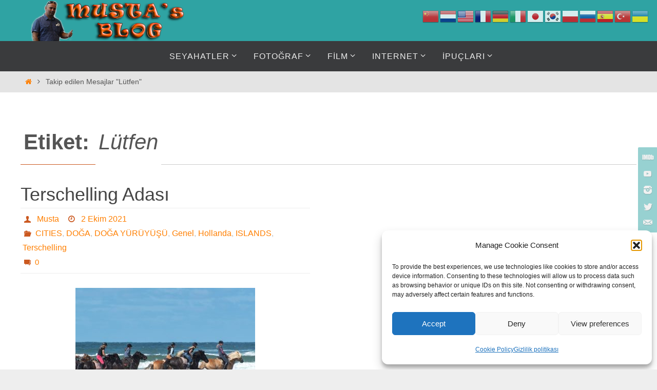

--- FILE ---
content_type: text/html; charset=UTF-8
request_url: https://blog.mustafaalgun.com/tag/lutfen/
body_size: 22777
content:
<!DOCTYPE html>
<html lang="tr">
<head>

<meta http-equiv="X-UA-Compatible" content="IE=edge,chrome=1" /><meta name="viewport" content="user-scalable=yes"><meta http-equiv="Content-Type" content="text/html; charset=UTF-8" />
<link rel="profile" href="https://gmpg.org/xfn/11" />
<link rel="pingback" href="https://blog.mustafaalgun.com/xmlrpc.php" />
<meta name='robots' content='index, follow, max-image-preview:large, max-snippet:-1, max-video-preview:-1' />

	<!-- This site is optimized with the Yoast SEO plugin v26.6 - https://yoast.com/wordpress/plugins/seo/ -->
	<title>Lütfen arşivleri - MUSTA&#039;s BLOG</title>
	<link rel="canonical" href="https://blog.mustafaalgun.com/tag/lutfen/" />
	<meta property="og:locale" content="tr_TR" />
	<meta property="og:type" content="article" />
	<meta property="og:title" content="Lütfen arşivleri - MUSTA&#039;s BLOG" />
	<meta property="og:url" content="https://blog.mustafaalgun.com/tag/lutfen/" />
	<meta property="og:site_name" content="MUSTA&#039;s BLOG" />
	<meta name="twitter:card" content="summary_large_image" />
	<script type="application/ld+json" class="yoast-schema-graph">{"@context":"https://schema.org","@graph":[{"@type":"CollectionPage","@id":"https://blog.mustafaalgun.com/tag/lutfen/","url":"https://blog.mustafaalgun.com/tag/lutfen/","name":"Lütfen arşivleri - MUSTA&#039;s BLOG","isPartOf":{"@id":"https://blog.mustafaalgun.com/#website"},"primaryImageOfPage":{"@id":"https://blog.mustafaalgun.com/tag/lutfen/#primaryimage"},"image":{"@id":"https://blog.mustafaalgun.com/tag/lutfen/#primaryimage"},"thumbnailUrl":"https://blog.mustafaalgun.com/wp-content/uploads/2021/10/Terschelling.041.jpg","breadcrumb":{"@id":"https://blog.mustafaalgun.com/tag/lutfen/#breadcrumb"},"inLanguage":"tr"},{"@type":"ImageObject","inLanguage":"tr","@id":"https://blog.mustafaalgun.com/tag/lutfen/#primaryimage","url":"https://blog.mustafaalgun.com/wp-content/uploads/2021/10/Terschelling.041.jpg","contentUrl":"https://blog.mustafaalgun.com/wp-content/uploads/2021/10/Terschelling.041.jpg","width":1200,"height":600},{"@type":"BreadcrumbList","@id":"https://blog.mustafaalgun.com/tag/lutfen/#breadcrumb","itemListElement":[{"@type":"ListItem","position":1,"name":"Anasayfa","item":"https://blog.mustafaalgun.com/"},{"@type":"ListItem","position":2,"name":"Lütfen"}]},{"@type":"WebSite","@id":"https://blog.mustafaalgun.com/#website","url":"https://blog.mustafaalgun.com/","name":"MUSTA&#039;s BLOG","description":"Yol açık. Yola çık. Hatta yoldan da çık!","publisher":{"@id":"https://blog.mustafaalgun.com/#/schema/person/2d9474f3ac5ce83d9b1996074975cee7"},"potentialAction":[{"@type":"SearchAction","target":{"@type":"EntryPoint","urlTemplate":"https://blog.mustafaalgun.com/?s={search_term_string}"},"query-input":{"@type":"PropertyValueSpecification","valueRequired":true,"valueName":"search_term_string"}}],"inLanguage":"tr"},{"@type":["Person","Organization"],"@id":"https://blog.mustafaalgun.com/#/schema/person/2d9474f3ac5ce83d9b1996074975cee7","name":"Musta","image":{"@type":"ImageObject","inLanguage":"tr","@id":"https://blog.mustafaalgun.com/#/schema/person/image/","url":"https://blog.mustafaalgun.com/wp-content/uploads/2022/10/IMG_7365-2.jpg","contentUrl":"https://blog.mustafaalgun.com/wp-content/uploads/2022/10/IMG_7365-2.jpg","width":700,"height":700,"caption":"Musta"},"logo":{"@id":"https://blog.mustafaalgun.com/#/schema/person/image/"},"description":"Traveller (on a budget)","sameAs":["https://blog.mustafaalgun.com"]}]}</script>
	<!-- / Yoast SEO plugin. -->


<link rel="amphtml" href="https://blog.mustafaalgun.com/tag/lutfen/amp/" /><meta name="generator" content="AMP for WP 1.1.9"/><link rel='dns-prefetch' href='//www.googletagmanager.com' />
<link rel="alternate" type="application/rss+xml" title="MUSTA&#039;s BLOG &raquo; akışı" href="https://blog.mustafaalgun.com/feed/" />
<link rel="alternate" type="application/rss+xml" title="MUSTA&#039;s BLOG &raquo; yorum akışı" href="https://blog.mustafaalgun.com/comments/feed/" />
<link rel="alternate" type="application/rss+xml" title="MUSTA&#039;s BLOG &raquo; Lütfen etiket akışı" href="https://blog.mustafaalgun.com/tag/lutfen/feed/" />
<style id='wp-img-auto-sizes-contain-inline-css' type='text/css'>
img:is([sizes=auto i],[sizes^="auto," i]){contain-intrinsic-size:3000px 1500px}
/*# sourceURL=wp-img-auto-sizes-contain-inline-css */
</style>
<style id='wp-emoji-styles-inline-css' type='text/css'>

	img.wp-smiley, img.emoji {
		display: inline !important;
		border: none !important;
		box-shadow: none !important;
		height: 1em !important;
		width: 1em !important;
		margin: 0 0.07em !important;
		vertical-align: -0.1em !important;
		background: none !important;
		padding: 0 !important;
	}
/*# sourceURL=wp-emoji-styles-inline-css */
</style>
<style id='wp-block-library-inline-css' type='text/css'>
:root{--wp-block-synced-color:#7a00df;--wp-block-synced-color--rgb:122,0,223;--wp-bound-block-color:var(--wp-block-synced-color);--wp-editor-canvas-background:#ddd;--wp-admin-theme-color:#007cba;--wp-admin-theme-color--rgb:0,124,186;--wp-admin-theme-color-darker-10:#006ba1;--wp-admin-theme-color-darker-10--rgb:0,107,160.5;--wp-admin-theme-color-darker-20:#005a87;--wp-admin-theme-color-darker-20--rgb:0,90,135;--wp-admin-border-width-focus:2px}@media (min-resolution:192dpi){:root{--wp-admin-border-width-focus:1.5px}}.wp-element-button{cursor:pointer}:root .has-very-light-gray-background-color{background-color:#eee}:root .has-very-dark-gray-background-color{background-color:#313131}:root .has-very-light-gray-color{color:#eee}:root .has-very-dark-gray-color{color:#313131}:root .has-vivid-green-cyan-to-vivid-cyan-blue-gradient-background{background:linear-gradient(135deg,#00d084,#0693e3)}:root .has-purple-crush-gradient-background{background:linear-gradient(135deg,#34e2e4,#4721fb 50%,#ab1dfe)}:root .has-hazy-dawn-gradient-background{background:linear-gradient(135deg,#faaca8,#dad0ec)}:root .has-subdued-olive-gradient-background{background:linear-gradient(135deg,#fafae1,#67a671)}:root .has-atomic-cream-gradient-background{background:linear-gradient(135deg,#fdd79a,#004a59)}:root .has-nightshade-gradient-background{background:linear-gradient(135deg,#330968,#31cdcf)}:root .has-midnight-gradient-background{background:linear-gradient(135deg,#020381,#2874fc)}:root{--wp--preset--font-size--normal:16px;--wp--preset--font-size--huge:42px}.has-regular-font-size{font-size:1em}.has-larger-font-size{font-size:2.625em}.has-normal-font-size{font-size:var(--wp--preset--font-size--normal)}.has-huge-font-size{font-size:var(--wp--preset--font-size--huge)}.has-text-align-center{text-align:center}.has-text-align-left{text-align:left}.has-text-align-right{text-align:right}.has-fit-text{white-space:nowrap!important}#end-resizable-editor-section{display:none}.aligncenter{clear:both}.items-justified-left{justify-content:flex-start}.items-justified-center{justify-content:center}.items-justified-right{justify-content:flex-end}.items-justified-space-between{justify-content:space-between}.screen-reader-text{border:0;clip-path:inset(50%);height:1px;margin:-1px;overflow:hidden;padding:0;position:absolute;width:1px;word-wrap:normal!important}.screen-reader-text:focus{background-color:#ddd;clip-path:none;color:#444;display:block;font-size:1em;height:auto;left:5px;line-height:normal;padding:15px 23px 14px;text-decoration:none;top:5px;width:auto;z-index:100000}html :where(.has-border-color){border-style:solid}html :where([style*=border-top-color]){border-top-style:solid}html :where([style*=border-right-color]){border-right-style:solid}html :where([style*=border-bottom-color]){border-bottom-style:solid}html :where([style*=border-left-color]){border-left-style:solid}html :where([style*=border-width]){border-style:solid}html :where([style*=border-top-width]){border-top-style:solid}html :where([style*=border-right-width]){border-right-style:solid}html :where([style*=border-bottom-width]){border-bottom-style:solid}html :where([style*=border-left-width]){border-left-style:solid}html :where(img[class*=wp-image-]){height:auto;max-width:100%}:where(figure){margin:0 0 1em}html :where(.is-position-sticky){--wp-admin--admin-bar--position-offset:var(--wp-admin--admin-bar--height,0px)}@media screen and (max-width:600px){html :where(.is-position-sticky){--wp-admin--admin-bar--position-offset:0px}}

/*# sourceURL=wp-block-library-inline-css */
</style><style id='wp-block-heading-inline-css' type='text/css'>
h1:where(.wp-block-heading).has-background,h2:where(.wp-block-heading).has-background,h3:where(.wp-block-heading).has-background,h4:where(.wp-block-heading).has-background,h5:where(.wp-block-heading).has-background,h6:where(.wp-block-heading).has-background{padding:1.25em 2.375em}h1.has-text-align-left[style*=writing-mode]:where([style*=vertical-lr]),h1.has-text-align-right[style*=writing-mode]:where([style*=vertical-rl]),h2.has-text-align-left[style*=writing-mode]:where([style*=vertical-lr]),h2.has-text-align-right[style*=writing-mode]:where([style*=vertical-rl]),h3.has-text-align-left[style*=writing-mode]:where([style*=vertical-lr]),h3.has-text-align-right[style*=writing-mode]:where([style*=vertical-rl]),h4.has-text-align-left[style*=writing-mode]:where([style*=vertical-lr]),h4.has-text-align-right[style*=writing-mode]:where([style*=vertical-rl]),h5.has-text-align-left[style*=writing-mode]:where([style*=vertical-lr]),h5.has-text-align-right[style*=writing-mode]:where([style*=vertical-rl]),h6.has-text-align-left[style*=writing-mode]:where([style*=vertical-lr]),h6.has-text-align-right[style*=writing-mode]:where([style*=vertical-rl]){rotate:180deg}
/*# sourceURL=https://blog.mustafaalgun.com/wp-includes/blocks/heading/style.min.css */
</style>
<style id='wp-block-paragraph-inline-css' type='text/css'>
.is-small-text{font-size:.875em}.is-regular-text{font-size:1em}.is-large-text{font-size:2.25em}.is-larger-text{font-size:3em}.has-drop-cap:not(:focus):first-letter{float:left;font-size:8.4em;font-style:normal;font-weight:100;line-height:.68;margin:.05em .1em 0 0;text-transform:uppercase}body.rtl .has-drop-cap:not(:focus):first-letter{float:none;margin-left:.1em}p.has-drop-cap.has-background{overflow:hidden}:root :where(p.has-background){padding:1.25em 2.375em}:where(p.has-text-color:not(.has-link-color)) a{color:inherit}p.has-text-align-left[style*="writing-mode:vertical-lr"],p.has-text-align-right[style*="writing-mode:vertical-rl"]{rotate:180deg}
/*# sourceURL=https://blog.mustafaalgun.com/wp-includes/blocks/paragraph/style.min.css */
</style>
<style id='global-styles-inline-css' type='text/css'>
:root{--wp--preset--aspect-ratio--square: 1;--wp--preset--aspect-ratio--4-3: 4/3;--wp--preset--aspect-ratio--3-4: 3/4;--wp--preset--aspect-ratio--3-2: 3/2;--wp--preset--aspect-ratio--2-3: 2/3;--wp--preset--aspect-ratio--16-9: 16/9;--wp--preset--aspect-ratio--9-16: 9/16;--wp--preset--color--black: #000000;--wp--preset--color--cyan-bluish-gray: #abb8c3;--wp--preset--color--white: #ffffff;--wp--preset--color--pale-pink: #f78da7;--wp--preset--color--vivid-red: #cf2e2e;--wp--preset--color--luminous-vivid-orange: #ff6900;--wp--preset--color--luminous-vivid-amber: #fcb900;--wp--preset--color--light-green-cyan: #7bdcb5;--wp--preset--color--vivid-green-cyan: #00d084;--wp--preset--color--pale-cyan-blue: #8ed1fc;--wp--preset--color--vivid-cyan-blue: #0693e3;--wp--preset--color--vivid-purple: #9b51e0;--wp--preset--gradient--vivid-cyan-blue-to-vivid-purple: linear-gradient(135deg,rgb(6,147,227) 0%,rgb(155,81,224) 100%);--wp--preset--gradient--light-green-cyan-to-vivid-green-cyan: linear-gradient(135deg,rgb(122,220,180) 0%,rgb(0,208,130) 100%);--wp--preset--gradient--luminous-vivid-amber-to-luminous-vivid-orange: linear-gradient(135deg,rgb(252,185,0) 0%,rgb(255,105,0) 100%);--wp--preset--gradient--luminous-vivid-orange-to-vivid-red: linear-gradient(135deg,rgb(255,105,0) 0%,rgb(207,46,46) 100%);--wp--preset--gradient--very-light-gray-to-cyan-bluish-gray: linear-gradient(135deg,rgb(238,238,238) 0%,rgb(169,184,195) 100%);--wp--preset--gradient--cool-to-warm-spectrum: linear-gradient(135deg,rgb(74,234,220) 0%,rgb(151,120,209) 20%,rgb(207,42,186) 40%,rgb(238,44,130) 60%,rgb(251,105,98) 80%,rgb(254,248,76) 100%);--wp--preset--gradient--blush-light-purple: linear-gradient(135deg,rgb(255,206,236) 0%,rgb(152,150,240) 100%);--wp--preset--gradient--blush-bordeaux: linear-gradient(135deg,rgb(254,205,165) 0%,rgb(254,45,45) 50%,rgb(107,0,62) 100%);--wp--preset--gradient--luminous-dusk: linear-gradient(135deg,rgb(255,203,112) 0%,rgb(199,81,192) 50%,rgb(65,88,208) 100%);--wp--preset--gradient--pale-ocean: linear-gradient(135deg,rgb(255,245,203) 0%,rgb(182,227,212) 50%,rgb(51,167,181) 100%);--wp--preset--gradient--electric-grass: linear-gradient(135deg,rgb(202,248,128) 0%,rgb(113,206,126) 100%);--wp--preset--gradient--midnight: linear-gradient(135deg,rgb(2,3,129) 0%,rgb(40,116,252) 100%);--wp--preset--font-size--small: 13px;--wp--preset--font-size--medium: 20px;--wp--preset--font-size--large: 36px;--wp--preset--font-size--x-large: 42px;--wp--preset--spacing--20: 0.44rem;--wp--preset--spacing--30: 0.67rem;--wp--preset--spacing--40: 1rem;--wp--preset--spacing--50: 1.5rem;--wp--preset--spacing--60: 2.25rem;--wp--preset--spacing--70: 3.38rem;--wp--preset--spacing--80: 5.06rem;--wp--preset--shadow--natural: 6px 6px 9px rgba(0, 0, 0, 0.2);--wp--preset--shadow--deep: 12px 12px 50px rgba(0, 0, 0, 0.4);--wp--preset--shadow--sharp: 6px 6px 0px rgba(0, 0, 0, 0.2);--wp--preset--shadow--outlined: 6px 6px 0px -3px rgb(255, 255, 255), 6px 6px rgb(0, 0, 0);--wp--preset--shadow--crisp: 6px 6px 0px rgb(0, 0, 0);}:where(.is-layout-flex){gap: 0.5em;}:where(.is-layout-grid){gap: 0.5em;}body .is-layout-flex{display: flex;}.is-layout-flex{flex-wrap: wrap;align-items: center;}.is-layout-flex > :is(*, div){margin: 0;}body .is-layout-grid{display: grid;}.is-layout-grid > :is(*, div){margin: 0;}:where(.wp-block-columns.is-layout-flex){gap: 2em;}:where(.wp-block-columns.is-layout-grid){gap: 2em;}:where(.wp-block-post-template.is-layout-flex){gap: 1.25em;}:where(.wp-block-post-template.is-layout-grid){gap: 1.25em;}.has-black-color{color: var(--wp--preset--color--black) !important;}.has-cyan-bluish-gray-color{color: var(--wp--preset--color--cyan-bluish-gray) !important;}.has-white-color{color: var(--wp--preset--color--white) !important;}.has-pale-pink-color{color: var(--wp--preset--color--pale-pink) !important;}.has-vivid-red-color{color: var(--wp--preset--color--vivid-red) !important;}.has-luminous-vivid-orange-color{color: var(--wp--preset--color--luminous-vivid-orange) !important;}.has-luminous-vivid-amber-color{color: var(--wp--preset--color--luminous-vivid-amber) !important;}.has-light-green-cyan-color{color: var(--wp--preset--color--light-green-cyan) !important;}.has-vivid-green-cyan-color{color: var(--wp--preset--color--vivid-green-cyan) !important;}.has-pale-cyan-blue-color{color: var(--wp--preset--color--pale-cyan-blue) !important;}.has-vivid-cyan-blue-color{color: var(--wp--preset--color--vivid-cyan-blue) !important;}.has-vivid-purple-color{color: var(--wp--preset--color--vivid-purple) !important;}.has-black-background-color{background-color: var(--wp--preset--color--black) !important;}.has-cyan-bluish-gray-background-color{background-color: var(--wp--preset--color--cyan-bluish-gray) !important;}.has-white-background-color{background-color: var(--wp--preset--color--white) !important;}.has-pale-pink-background-color{background-color: var(--wp--preset--color--pale-pink) !important;}.has-vivid-red-background-color{background-color: var(--wp--preset--color--vivid-red) !important;}.has-luminous-vivid-orange-background-color{background-color: var(--wp--preset--color--luminous-vivid-orange) !important;}.has-luminous-vivid-amber-background-color{background-color: var(--wp--preset--color--luminous-vivid-amber) !important;}.has-light-green-cyan-background-color{background-color: var(--wp--preset--color--light-green-cyan) !important;}.has-vivid-green-cyan-background-color{background-color: var(--wp--preset--color--vivid-green-cyan) !important;}.has-pale-cyan-blue-background-color{background-color: var(--wp--preset--color--pale-cyan-blue) !important;}.has-vivid-cyan-blue-background-color{background-color: var(--wp--preset--color--vivid-cyan-blue) !important;}.has-vivid-purple-background-color{background-color: var(--wp--preset--color--vivid-purple) !important;}.has-black-border-color{border-color: var(--wp--preset--color--black) !important;}.has-cyan-bluish-gray-border-color{border-color: var(--wp--preset--color--cyan-bluish-gray) !important;}.has-white-border-color{border-color: var(--wp--preset--color--white) !important;}.has-pale-pink-border-color{border-color: var(--wp--preset--color--pale-pink) !important;}.has-vivid-red-border-color{border-color: var(--wp--preset--color--vivid-red) !important;}.has-luminous-vivid-orange-border-color{border-color: var(--wp--preset--color--luminous-vivid-orange) !important;}.has-luminous-vivid-amber-border-color{border-color: var(--wp--preset--color--luminous-vivid-amber) !important;}.has-light-green-cyan-border-color{border-color: var(--wp--preset--color--light-green-cyan) !important;}.has-vivid-green-cyan-border-color{border-color: var(--wp--preset--color--vivid-green-cyan) !important;}.has-pale-cyan-blue-border-color{border-color: var(--wp--preset--color--pale-cyan-blue) !important;}.has-vivid-cyan-blue-border-color{border-color: var(--wp--preset--color--vivid-cyan-blue) !important;}.has-vivid-purple-border-color{border-color: var(--wp--preset--color--vivid-purple) !important;}.has-vivid-cyan-blue-to-vivid-purple-gradient-background{background: var(--wp--preset--gradient--vivid-cyan-blue-to-vivid-purple) !important;}.has-light-green-cyan-to-vivid-green-cyan-gradient-background{background: var(--wp--preset--gradient--light-green-cyan-to-vivid-green-cyan) !important;}.has-luminous-vivid-amber-to-luminous-vivid-orange-gradient-background{background: var(--wp--preset--gradient--luminous-vivid-amber-to-luminous-vivid-orange) !important;}.has-luminous-vivid-orange-to-vivid-red-gradient-background{background: var(--wp--preset--gradient--luminous-vivid-orange-to-vivid-red) !important;}.has-very-light-gray-to-cyan-bluish-gray-gradient-background{background: var(--wp--preset--gradient--very-light-gray-to-cyan-bluish-gray) !important;}.has-cool-to-warm-spectrum-gradient-background{background: var(--wp--preset--gradient--cool-to-warm-spectrum) !important;}.has-blush-light-purple-gradient-background{background: var(--wp--preset--gradient--blush-light-purple) !important;}.has-blush-bordeaux-gradient-background{background: var(--wp--preset--gradient--blush-bordeaux) !important;}.has-luminous-dusk-gradient-background{background: var(--wp--preset--gradient--luminous-dusk) !important;}.has-pale-ocean-gradient-background{background: var(--wp--preset--gradient--pale-ocean) !important;}.has-electric-grass-gradient-background{background: var(--wp--preset--gradient--electric-grass) !important;}.has-midnight-gradient-background{background: var(--wp--preset--gradient--midnight) !important;}.has-small-font-size{font-size: var(--wp--preset--font-size--small) !important;}.has-medium-font-size{font-size: var(--wp--preset--font-size--medium) !important;}.has-large-font-size{font-size: var(--wp--preset--font-size--large) !important;}.has-x-large-font-size{font-size: var(--wp--preset--font-size--x-large) !important;}
/*# sourceURL=global-styles-inline-css */
</style>

<style id='classic-theme-styles-inline-css' type='text/css'>
/*! This file is auto-generated */
.wp-block-button__link{color:#fff;background-color:#32373c;border-radius:9999px;box-shadow:none;text-decoration:none;padding:calc(.667em + 2px) calc(1.333em + 2px);font-size:1.125em}.wp-block-file__button{background:#32373c;color:#fff;text-decoration:none}
/*# sourceURL=/wp-includes/css/classic-themes.min.css */
</style>
<link rel='stylesheet' id='blossomthemes-toolkit-css' href='https://blog.mustafaalgun.com/wp-content/plugins/blossomthemes-toolkit/public/css/blossomthemes-toolkit-public.min.css?ver=2.2.7' type='text/css' media='all' />
<link rel='stylesheet' id='jquery.ticker-css' href='https://blog.mustafaalgun.com/wp-content/plugins/jquery-news-ticker/inc/jquery-news-ticker.css?ver=14f6e1e984aadaabe61a99cbcb5cf6fc' type='text/css' media='all' />
<link rel='stylesheet' id='cmplz-general-css' href='https://blog.mustafaalgun.com/wp-content/plugins/complianz-gdpr/assets/css/cookieblocker.min.css?ver=1765372605' type='text/css' media='all' />
<link rel='stylesheet' id='nirvana-fonts-css' href='https://blog.mustafaalgun.com/wp-content/themes/nirvana/fonts/fontfaces.css?ver=1.6.4' type='text/css' media='all' />
<link rel='stylesheet' id='nirvana-style-css' href='https://blog.mustafaalgun.com/wp-content/themes/nirvana/style.css?ver=1.6.4' type='text/css' media='all' />
<style id='nirvana-style-inline-css' type='text/css'>
 #header-container { width: 1200px; } #header-container, #access >.menu, #forbottom, #colophon, #footer-widget-area, #topbar-inner, .ppbox, #pp-afterslider #container, #breadcrumbs-box { max-width: 1200px; } #topbar, #header-full, #main, #forbottom, #access, #breadcrumbs{ min-width: 1200px; } #access > .menu > ul {margin-left:0;} #forbottom, #pp-texttop, #pp-textmiddle, #pp-textbottom, #front-columns h2, .presentation-page #content { padding-left: 20px; padding-right: 20px; box-sizing: border-box; -webkit-box-sizing: border-box; }; #container.one-column { } #container.two-columns-right #secondary { width: 300px; float:right; } #container.two-columns-right #content { width: 760px; float: left; } /* fallback */ #container.two-columns-right #content { width: calc(100% - 380px); float: left; } #container.two-columns-left #primary { width: 300px; float: left; } #container.two-columns-left #content { width: 760px; float: right; } /* fallback */ #container.two-columns-left #content { width: -moz-calc(100% - 380px); float: right; width: -webkit-calc(100% - 380px ); width: calc(100% - 380px); } #container.three-columns-right .sidey { width: 150px; float: left; } #container.three-columns-right #primary { margin-left: 80px; margin-right: 80px; } #container.three-columns-right #content { width: 680px; float: left; } /* fallback */ #container.three-columns-right #content { width: -moz-calc(100% - 460px); float: left; width: -webkit-calc(100% - 460px); width: calc(100% - 460px); } #container.three-columns-left .sidey { width: 150px; float: left; } #container.three-columns-left #secondary{ margin-left: 80px; margin-right: 80px; } #container.three-columns-left #content { width: 680px; float: right;} /* fallback */ #container.three-columns-left #content { width: -moz-calc(100% - 460px); float: right; width: -webkit-calc(100% - 460px); width: calc(100% - 460px); } #container.three-columns-sided .sidey { width: 150px; float: left; } #container.three-columns-sided #secondary{ float:right; } #container.three-columns-sided #content { width: 680px; float: right; /* fallback */ width: -moz-calc(100% - 460px); float: right; width: -webkit-calc(100% - 460px); float: right; width: calc(100% - 460px); float: right; margin: 0 230px 0 -1140px; } body { font-family: Arial, Helvetica, sans-serif; } #content h1.entry-title a, #content h2.entry-title a, #content h1.entry-title, #content h2.entry-title { font-family: Arial, Helvetica, sans-serif; } .widget-title, .widget-title a { line-height: normal; font-family: Arial, Helvetica, sans-serif; } .widget-container, .widget-container a { font-family: Arial, Helvetica, sans-serif; } .entry-content h1, .entry-content h2, .entry-content h3, .entry-content h4, .entry-content h5, .entry-content h6, .nivo-caption h2, #front-text1 h1, #front-text2 h1, h3.column-header-image, #comments #reply-title { font-family: Arial, Helvetica, sans-serif; } #site-title span a { font-family: "Yanone Kaffeesatz Regular"; } #access ul li a, #access ul li a span { font-family: Arial, Helvetica, sans-serif; } /* general */ body { color: #555555; background-color: #EEEEEE } a { color: #ff7f00; } a:hover, .entry-meta span a:hover, .comments-link a:hover, body.coldisplay2 #front-columns a:active { color: #CB5920; } a:active { background-color: #CB5920; color: #FFFFFF; } .entry-meta a:hover, .widget-container a:hover, .footer2 a:hover { border-bottom-color: #CCCCCC; } .sticky h2.entry-title a { background-color: #ffffff; color: #FFFFFF; } #header { background-color: #2fa3a3; } #site-title span a { color: #ff7f00; } #site-description { color: #666666; background-color: rgba(47,163,163,0.3); padding: 3px 6px; } .socials a:hover .socials-hover { background-color: #1EC8BB; } .socials .socials-hover { background-color: #2fa3a3; } /* Main menu top level */ #access a, #nav-toggle span { color: #EEEEEE; } #access, #nav-toggle, #access ul li { background-color: #3A3B3D; } #access > .menu > ul > li > a > span { } #access ul li:hover { background-color: #2fa3a3; color: #FFFFFF; } #access ul > li.current_page_item , #access ul > li.current-menu-item, #access ul > li.current_page_ancestor , #access ul > li.current-menu-ancestor { background-color: #47484a; } /* Main menu Submenus */ #access ul ul li, #access ul ul { background-color: #2fa3a3; } #access ul ul li a { color: #FFFFFF; } #access ul ul li:hover { background-color: #3db1b1; } #breadcrumbs { background-color: #e4e4e4; } #access ul ul li.current_page_item, #access ul ul li.current-menu-item, #access ul ul li.current_page_ancestor, #access ul ul li.current-menu-ancestor { background-color: #3db1b1; } /* top menu */ #topbar { ; ; } .menu-header-search .searchform { background: #F7F7F7; } .topmenu ul li a, .search-icon:before { color: #999999; } .topmenu ul li a:hover { ; } .search-icon:hover:before { color: #ffffff; } /* main */ #main { background-color: #FFFFFF; } #author-info, .page-title, #entry-author-info { border-color: #CCCCCC; } .page-title-text { border-color: #CB5920; } .page-title span { border-color: #ffffff; } #entry-author-info #author-avatar, #author-info #author-avatar { border-color: #EEEEEE; } .avatar-container:before { background-color: #CB5920; } .sidey .widget-container { color: #555555; ; } .sidey .widget-title { color: #666666; ; border-color: #CCCCCC; } .sidey .widget-container a { ; } .sidey .widget-container a:hover { ; } .widget-title span { border-color: #666666; } .entry-content h1, .entry-content h2, .entry-content h3, .entry-content h4, .entry-content h5, .entry-content h6 { color: #444444; } .entry-title, .entry-title a{ color: #444444; } .entry-title a:hover { color: #000000; } #content span.entry-format { color: #CCCCCC; } /* footer */ #footer { color: #AAAAAA; background-color: #F5F5F5; } #footer2 { color: #AAAAAA; background-color: #3A3B3D; } #sfooter-full { background-color: #353638; } .footermenu ul li { border-color: #494a4c; } .footermenu ul li:hover { border-color: #5d5e60; } #colophon a { ; } #colophon a:hover { ; } #footer2 a, .footermenu ul li:after { ; } #footer2 a:hover { ; } #footer .widget-container { color: #555555; ; } #footer .widget-title { color: #888888; ; border-color:#CCCCCC; } /* buttons */ a.continue-reading-link { color: #ff7f00; border-color: #ff7f00; } a.continue-reading-link:hover { background-color: #ffffff; color: #EEEEEE; } #cryout_ajax_more_trigger { border: 1px solid #CCCCCC; } #cryout_ajax_more_trigger:hover { background-color: #F7F7F7; } a.continue-reading-link i.crycon-right-dir { color: #ffffff } a.continue-reading-link:hover i.crycon-right-dir { color: #EEEEEE } .page-link a, .page-link > span > em { border-color: #CCCCCC } .columnmore a { background: #CB5920; color:#F7F7F7 } .columnmore a:hover { background: #ffffff; } .file, .button, input[type="submit"], input[type="reset"], #respond .form-submit input#submit { background-color: #FFFFFF; border-color: #CCCCCC; } .button:hover, #respond .form-submit input#submit:hover { background-color: #F7F7F7; } .entry-content tr th, .entry-content thead th { color: #444444; } .entry-content tr th { background-color: #ffffff; color:#FFFFFF; } .entry-content tr.even { background-color: #F7F7F7; } hr { border-color: #EEEEEE; } input[type="text"], input[type="password"], input[type="email"], input[type="color"], input[type="date"], input[type="datetime"], input[type="datetime-local"], input[type="month"], input[type="number"], input[type="range"], input[type="search"], input[type="tel"], input[type="time"], input[type="url"], input[type="week"], textarea, select { border-color: #CCCCCC #EEEEEE #EEEEEE #CCCCCC; color: #555555; } input[type="submit"], input[type="reset"] { color: #555555; } input[type="text"]:hover, input[type="password"]:hover, input[type="email"]:hover, input[type="color"]:hover, input[type="date"]:hover, input[type="datetime"]:hover, input[type="datetime-local"]:hover, input[type="month"]:hover, input[type="number"]:hover, input[type="range"]:hover, input[type="search"]:hover, input[type="tel"]:hover, input[type="time"]:hover, input[type="url"]:hover, input[type="week"]:hover, textarea:hover { background-color: rgba(247,247,247,0.4); } .entry-content pre { background-color: #F7F7F7; border-color: rgba(255,255,255,0.1); } abbr, acronym { border-color: #555555; } .comment-meta a { color: #999999; } #respond .form-allowed-tags { color: #999999; } .comment .reply a { border-color: #EEEEEE; } .comment .reply a:hover { color: #ff7f00; } .entry-meta { border-color: #EEEEEE; } .entry-meta .crycon-metas:before { color: #CB5920; } .entry-meta span a, .comments-link a { ; } .entry-meta span a:hover, .comments-link a:hover { ; } .entry-meta span, .entry-utility span, .footer-tags { color: #c1c1c1; } .nav-next a, .nav-previous a{ background-color:#f8f8f8; } .nav-next a:hover, .nav-previous a:hover { background-color: #ff7f00; color:#FFFFFF; } .pagination { border-color: #ededed; } .pagination a:hover { background-color: #CB5920; color: #FFFFFF; } h3#comments-title { border-color: #CCCCCC; } h3#comments-title span { background-color: #ffffff; color: #FFFFFF; } .comment-details { border-color: #EEEEEE; } .searchform input[type="text"] { color: #999999; } .searchform:after { background-color: #ffffff; } .searchform:hover:after { background-color: #CB5920; } .searchsubmit[type="submit"]{ color: #F7F7F7; } li.menu-main-search .searchform .s { background-color: #EEEEEE; } li.menu-main-search .searchsubmit[type="submit"] { color: #999999; } .caption-accented .wp-caption { background-color:rgba(255,255,255,0.8); color:#FFFFFF; } .nirvana-image-one .entry-content img[class*='align'], .nirvana-image-one .entry-summary img[class*='align'], .nirvana-image-two .entry-content img[class*='align'], .nirvana-image-two .entry-summary img[class*='align'] .nirvana-image-one .entry-content [class*='wp-block'][class*='align'] img, .nirvana-image-one .entry-summary [class*='wp-block'][class*='align'] img, .nirvana-image-two .entry-content [class*='wp-block'][class*='align'] img, .nirvana-image-two .entry-summary [class*='wp-block'][class*='align'] img { border-color: #ffffff; } html { font-size: 18px; line-height: 1.8; } .entry-content, .entry-summary, .ppbox { text-align:inherit ; } .entry-content, .entry-summary, .widget-container, .ppbox, .navigation { ; } #site-title a, #site-description, #access a span, .topmenu ul li a, .footermenu ul li a, .entry-meta span a, .entry-utility span a, #content h3.entry-format, span.edit-link, h3#comments-title, h3#reply-title, .comment-author cite, .comment .reply a, .widget-title, #site-info a, .nivo-caption h2, a.continue-reading-link, .column-image h3, #front-columns h3.column-header-noimage, .tinynav, .entry-title, #breadcrumbs, .page-link { text-transform: none; } #content h1.entry-title, #content h2.entry-title, .woocommerce-page h1.page-title { font-size: 36px; } .widget-title, .widget-title a { font-size: 20px; } .widget-container, .widget-container a { font-size: 18px; } #content h1, #pp-afterslider h1 { font-size: 42px; } #content h2, #pp-afterslider h2 { font-size: 36px; } #content h3, #pp-afterslider h3 { font-size: 31px; } #content h4, #pp-afterslider h4 { font-size: 26px; } #content h5, #pp-afterslider h5 { font-size: 21px; } #content h6, #pp-afterslider h6 { font-size: 16px; } #site-title span a { font-size: 50px; } #access ul li a { font-size: 16px; } #access ul ul ul a { font-size: 15px; } .nocomments, .nocomments2 { display: none; } .entry-content p { text-indent: 5px;} article footer.entry-meta { display: none; } .entry-content p, .entry-content ul, .entry-content ol, .entry-content dd, .entry-content pre, .entry-content hr, .commentlist p, .entry-summary p { margin-bottom: 1.0em; } #header-container > div { margin: 0px 0 0 0px; } #toTop:hover .crycon-back2top:before { color: #CB5920; } #main { margin-top: 5px; } #forbottom { padding-left: 0px; padding-right: 0px; } #header-widget-area { width: 33%; } #branding { height:80px; } 
/* Nirvana Custom CSS */
/*# sourceURL=nirvana-style-inline-css */
</style>
<link rel='stylesheet' id='meks_ess-main-css' href='https://blog.mustafaalgun.com/wp-content/plugins/meks-easy-social-share/assets/css/main.css?ver=1.3' type='text/css' media='all' />
<link rel='stylesheet' id='pwaforwp-style-css' href='https://blog.mustafaalgun.com/wp-content/plugins/pwa-for-wp/assets/css/pwaforwp-main.min.css?ver=1.7.82' type='text/css' media='all' />
<link rel='stylesheet' id='__EPYT__style-css' href='https://blog.mustafaalgun.com/wp-content/plugins/youtube-embed-plus/styles/ytprefs.min.css?ver=14.2.3.3' type='text/css' media='all' />
<style id='__EPYT__style-inline-css' type='text/css'>

                .epyt-gallery-thumb {
                        width: 33.333%;
                }
                
/*# sourceURL=__EPYT__style-inline-css */
</style>
<script type="text/javascript" src="https://blog.mustafaalgun.com/wp-includes/js/jquery/jquery.min.js?ver=3.7.1" id="jquery-core-js"></script>
<script type="text/javascript" src="https://blog.mustafaalgun.com/wp-includes/js/jquery/jquery-migrate.min.js?ver=3.4.1" id="jquery-migrate-js"></script>
<script type="text/javascript" src="https://blog.mustafaalgun.com/wp-content/plugins/jquery-news-ticker/inc/jquery-news-ticker.js?ver=14f6e1e984aadaabe61a99cbcb5cf6fc" id="jquery.news.ticker-js"></script>

<!-- Site Kit tarafından eklenen Google etiketi (gtag.js) snippet&#039;i -->
<!-- Google Analytics snippet added by Site Kit -->
<script type="text/javascript" src="https://www.googletagmanager.com/gtag/js?id=GT-WVGTXX" id="google_gtagjs-js" async></script>
<script type="text/javascript" id="google_gtagjs-js-after">
/* <![CDATA[ */
window.dataLayer = window.dataLayer || [];function gtag(){dataLayer.push(arguments);}
gtag("set","linker",{"domains":["blog.mustafaalgun.com"]});
gtag("js", new Date());
gtag("set", "developer_id.dZTNiMT", true);
gtag("config", "GT-WVGTXX");
//# sourceURL=google_gtagjs-js-after
/* ]]> */
</script>
<script data-service="youtube" data-category="marketing" type="text/plain" id="__ytprefs__-js-extra">
/* <![CDATA[ */
var _EPYT_ = {"ajaxurl":"https://blog.mustafaalgun.com/wp-admin/admin-ajax.php","security":"905b1330f7","gallery_scrolloffset":"20","eppathtoscripts":"https://blog.mustafaalgun.com/wp-content/plugins/youtube-embed-plus/scripts/","eppath":"https://blog.mustafaalgun.com/wp-content/plugins/youtube-embed-plus/","epresponsiveselector":"[\"iframe.__youtube_prefs__\"]","epdovol":"1","version":"14.2.3.3","evselector":"iframe.__youtube_prefs__[src], iframe[src*=\"youtube.com/embed/\"], iframe[src*=\"youtube-nocookie.com/embed/\"]","ajax_compat":"","maxres_facade":"eager","ytapi_load":"light","pause_others":"","stopMobileBuffer":"1","facade_mode":"","not_live_on_channel":""};
//# sourceURL=__ytprefs__-js-extra
/* ]]> */
</script>
<script type="text/javascript" src="https://blog.mustafaalgun.com/wp-content/plugins/youtube-embed-plus/scripts/ytprefs.min.js?ver=14.2.3.3" id="__ytprefs__-js"></script>
<link rel="https://api.w.org/" href="https://blog.mustafaalgun.com/wp-json/" /><link rel="alternate" title="JSON" type="application/json" href="https://blog.mustafaalgun.com/wp-json/wp/v2/tags/1419" /><meta name="generator" content="Site Kit by Google 1.171.0" />			<style>.cmplz-hidden {
					display: none !important;
				}</style><link rel="icon" href="https://blog.mustafaalgun.com/wp-content/uploads/2021/08/cropped-1-32x32.jpg" sizes="32x32" />
<link rel="icon" href="https://blog.mustafaalgun.com/wp-content/uploads/2021/08/cropped-1-192x192.jpg" sizes="192x192" />
<meta name="msapplication-TileImage" content="https://blog.mustafaalgun.com/wp-content/uploads/2021/08/cropped-1-270x270.jpg" />
<meta name="pwaforwp" content="wordpress-plugin"/>
        <meta name="theme-color" content="#D5E0EB">
        <meta name="apple-mobile-web-app-title" content="MUSTA&#039;s BLOG">
        <meta name="application-name" content="MUSTA&#039;s BLOG">
        <meta name="apple-mobile-web-app-capable" content="yes">
        <meta name="apple-mobile-web-app-status-bar-style" content="default">
        <meta name="mobile-web-app-capable" content="yes">
        <meta name="apple-touch-fullscreen" content="yes">
<link rel="apple-touch-icon" sizes="192x192" href="https://blog.mustafaalgun.com/wp-content/plugins/pwa-for-wp/images/logo.png">
<link rel="apple-touch-icon" sizes="512x512" href="https://blog.mustafaalgun.com/wp-content/plugins/pwa-for-wp/images/logo-512x512.png">
<!--[if lt IE 9]>
<script>
document.createElement('header');
document.createElement('nav');
document.createElement('section');
document.createElement('article');
document.createElement('aside');
document.createElement('footer');
</script>
<![endif]-->
		<style type="text/css" id="wp-custom-css">
			#main {
margin-top: 0px !important;
}		</style>
		</head>
<body data-rsssl=1 data-cmplz=1 class="archive tag tag-lutfen tag-1419 wp-theme-nirvana nirvana-image-none caption-simple magazine-layout nirvana-comment-placeholders nirvana-menu-center nirvana-topbarhide">

		<a class="skip-link screen-reader-text" href="#main" title="İçeriğe geç"> İçeriğe geç </a>
	
<div id="wrapper" class="hfeed">
<div id="topbar" ><div id="topbar-inner"> <div class="socials" id="sheader">
			<a  target="_blank"  href="https://www.imdb.com/name/nm7499012"
			class="socialicons social-IMDb" title="IMDB">
				<img alt="IMDb" src="https://blog.mustafaalgun.com/wp-content/themes/nirvana/images/socials/IMDb.png" />
			</a>
			<a  target="_blank"  href="https://www.youtube.com/@mustafaalgun"
			class="socialicons social-YouTube" title="Youtube">
				<img alt="YouTube" src="https://blog.mustafaalgun.com/wp-content/themes/nirvana/images/socials/YouTube.png" />
			</a>
			<a  target="_blank"  href="https://www.instagram.com/blog_mustafaalgun_com"
			class="socialicons social-Instagram" title="Instagram">
				<img alt="Instagram" src="https://blog.mustafaalgun.com/wp-content/themes/nirvana/images/socials/Instagram.png" />
			</a>
			<a  target="_blank"  href="https://x.com/MustafaAlgun4"
			class="socialicons social-Twitter" title="Twitter">
				<img alt="Twitter" src="https://blog.mustafaalgun.com/wp-content/themes/nirvana/images/socials/Twitter.png" />
			</a>
			<a  target="_blank"  href="https://www.mustafaalgun.com/ilet2/iletisim.php"
			class="socialicons social-Contact" title="E-Mail">
				<img alt="Contact" src="https://blog.mustafaalgun.com/wp-content/themes/nirvana/images/socials/Contact.png" />
			</a></div> </div></div>
<div class="socials" id="srights">
			<a  target="_blank"  href="https://www.imdb.com/name/nm7499012"
			class="socialicons social-IMDb" title="IMDB">
				<img alt="IMDb" src="https://blog.mustafaalgun.com/wp-content/themes/nirvana/images/socials/IMDb.png" />
			</a>
			<a  target="_blank"  href="https://www.youtube.com/@mustafaalgun"
			class="socialicons social-YouTube" title="Youtube">
				<img alt="YouTube" src="https://blog.mustafaalgun.com/wp-content/themes/nirvana/images/socials/YouTube.png" />
			</a>
			<a  target="_blank"  href="https://www.instagram.com/blog_mustafaalgun_com"
			class="socialicons social-Instagram" title="Instagram">
				<img alt="Instagram" src="https://blog.mustafaalgun.com/wp-content/themes/nirvana/images/socials/Instagram.png" />
			</a>
			<a  target="_blank"  href="https://x.com/MustafaAlgun4"
			class="socialicons social-Twitter" title="Twitter">
				<img alt="Twitter" src="https://blog.mustafaalgun.com/wp-content/themes/nirvana/images/socials/Twitter.png" />
			</a>
			<a  target="_blank"  href="https://www.mustafaalgun.com/ilet2/iletisim.php"
			class="socialicons social-Contact" title="E-Mail">
				<img alt="Contact" src="https://blog.mustafaalgun.com/wp-content/themes/nirvana/images/socials/Contact.png" />
			</a></div>
<div id="header-full">
	<header id="header">
		<div id="masthead">
					<div id="branding" role="banner" >
				<div id="header-container"><div class="site-identity"><a id="logo" href="https://blog.mustafaalgun.com/" ><img title="MUSTA&#039;s BLOG" alt="MUSTA&#039;s BLOG" src="https://blog.mustafaalgun.com/wp-content/uploads/2021/08/Musta-Blog-Logo-1.png" /></a></div></div>								<div style="clear:both;"></div>
			</div><!-- #branding -->
			<button id="nav-toggle"><span>&nbsp;</span></button>
			<nav id="access" class="jssafe" role="navigation">
					<div class="skip-link screen-reader-text"><a href="#content" title="İçeriğe geç">İçeriğe geç</a></div>
	<div class="menu"><ul id="prime_nav" class="menu"><li id="menu-item-44" class="menu-item menu-item-type-taxonomy menu-item-object-category menu-item-has-children menu-item-44"><a href="https://blog.mustafaalgun.com/category/mtr/"><span>SEYAHATLER</span></a>
<ul class="sub-menu">
	<li id="menu-item-45" class="menu-item menu-item-type-taxonomy menu-item-object-category menu-item-has-children menu-item-45"><a href="https://blog.mustafaalgun.com/category/mtr/cntry/"><span>ÜLKELER</span></a>
	<ul class="sub-menu">
		<li id="menu-item-1355" class="menu-item menu-item-type-taxonomy menu-item-object-category menu-item-has-children menu-item-1355"><a href="https://blog.mustafaalgun.com/category/mtr/cntry/almanya/"><span>Almanya</span></a>
		<ul class="sub-menu">
			<li id="menu-item-1356" class="menu-item menu-item-type-taxonomy menu-item-object-category menu-item-1356"><a href="https://blog.mustafaalgun.com/category/mtr/cntry/almanya/berlin/"><span>Berlin</span></a></li>
			<li id="menu-item-1359" class="menu-item menu-item-type-taxonomy menu-item-object-category menu-item-1359"><a href="https://blog.mustafaalgun.com/category/mtr/cntry/almanya/dusseldorf/"><span>Düsseldorf</span></a></li>
			<li id="menu-item-1360" class="menu-item menu-item-type-taxonomy menu-item-object-category menu-item-1360"><a href="https://blog.mustafaalgun.com/category/mtr/cntry/almanya/hamburg/"><span>Hamburg</span></a></li>
			<li id="menu-item-1357" class="menu-item menu-item-type-taxonomy menu-item-object-category menu-item-1357"><a href="https://blog.mustafaalgun.com/category/mtr/cntry/almanya/koln/"><span>Köln</span></a></li>
			<li id="menu-item-1358" class="menu-item menu-item-type-taxonomy menu-item-object-category menu-item-1358"><a href="https://blog.mustafaalgun.com/category/mtr/cntry/almanya/nuremberg/"><span>Nuremberg</span></a></li>
		</ul>
</li>
		<li id="menu-item-1310" class="menu-item menu-item-type-taxonomy menu-item-object-category menu-item-has-children menu-item-1310"><a href="https://blog.mustafaalgun.com/category/mtr/cntry/avustralya/"><span>Avustralya</span></a>
		<ul class="sub-menu">
			<li id="menu-item-1313" class="menu-item menu-item-type-taxonomy menu-item-object-category menu-item-1313"><a href="https://blog.mustafaalgun.com/category/mtr/cntry/avustralya/brisbane/"><span>Brisbane</span></a></li>
			<li id="menu-item-1316" class="menu-item menu-item-type-taxonomy menu-item-object-category menu-item-1316"><a href="https://blog.mustafaalgun.com/category/mtr/cntry/avustralya/gold-coast/"><span>Gold Coast</span></a></li>
			<li id="menu-item-1315" class="menu-item menu-item-type-taxonomy menu-item-object-category menu-item-1315"><a href="https://blog.mustafaalgun.com/category/mtr/cntry/avustralya/melbourne/"><span>Melbourne</span></a></li>
			<li id="menu-item-1314" class="menu-item menu-item-type-taxonomy menu-item-object-category menu-item-1314"><a href="https://blog.mustafaalgun.com/category/mtr/cntry/avustralya/perth/"><span>Perth</span></a></li>
			<li id="menu-item-1317" class="menu-item menu-item-type-taxonomy menu-item-object-category menu-item-1317"><a href="https://blog.mustafaalgun.com/category/mtr/cntry/avustralya/sydney/"><span>Sydney</span></a></li>
		</ul>
</li>
		<li id="menu-item-1352" class="menu-item menu-item-type-taxonomy menu-item-object-category menu-item-has-children menu-item-1352"><a href="https://blog.mustafaalgun.com/category/mtr/cntry/avusturya/"><span>Avusturya</span></a>
		<ul class="sub-menu">
			<li id="menu-item-1353" class="menu-item menu-item-type-taxonomy menu-item-object-category menu-item-1353"><a href="https://blog.mustafaalgun.com/category/mtr/cntry/avusturya/badgastein/"><span>Badgastein</span></a></li>
			<li id="menu-item-1354" class="menu-item menu-item-type-taxonomy menu-item-object-category menu-item-1354"><a href="https://blog.mustafaalgun.com/category/mtr/cntry/avusturya/salzburg/"><span>Salzburg</span></a></li>
		</ul>
</li>
		<li id="menu-item-1311" class="menu-item menu-item-type-taxonomy menu-item-object-category menu-item-has-children menu-item-1311"><a href="https://blog.mustafaalgun.com/category/mtr/cntry/bae/"><span>BAE</span></a>
		<ul class="sub-menu">
			<li id="menu-item-1312" class="menu-item menu-item-type-taxonomy menu-item-object-category menu-item-1312"><a href="https://blog.mustafaalgun.com/category/mtr/cntry/bae/dubai/"><span>Dubai</span></a></li>
		</ul>
</li>
		<li id="menu-item-1365" class="menu-item menu-item-type-taxonomy menu-item-object-category menu-item-has-children menu-item-1365"><a href="https://blog.mustafaalgun.com/category/mtr/cntry/belcika/"><span>Belçika</span></a>
		<ul class="sub-menu">
			<li id="menu-item-1367" class="menu-item menu-item-type-taxonomy menu-item-object-category menu-item-1367"><a href="https://blog.mustafaalgun.com/category/mtr/cntry/belcika/antwerp/"><span>Antwerp</span></a></li>
			<li id="menu-item-1369" class="menu-item menu-item-type-taxonomy menu-item-object-category menu-item-1369"><a href="https://blog.mustafaalgun.com/category/mtr/cntry/belcika/brugge/"><span>Brugge</span></a></li>
			<li id="menu-item-1366" class="menu-item menu-item-type-taxonomy menu-item-object-category menu-item-1366"><a href="https://blog.mustafaalgun.com/category/mtr/cntry/belcika/brussel/"><span>Brussel</span></a></li>
			<li id="menu-item-1368" class="menu-item menu-item-type-taxonomy menu-item-object-category menu-item-1368"><a href="https://blog.mustafaalgun.com/category/mtr/cntry/belcika/gent/"><span>Gent</span></a></li>
		</ul>
</li>
		<li id="menu-item-1361" class="menu-item menu-item-type-taxonomy menu-item-object-category menu-item-has-children menu-item-1361"><a href="https://blog.mustafaalgun.com/category/mtr/cntry/fransa/"><span>Fransa</span></a>
		<ul class="sub-menu">
			<li id="menu-item-1363" class="menu-item menu-item-type-taxonomy menu-item-object-category menu-item-1363"><a href="https://blog.mustafaalgun.com/category/mtr/cntry/fransa/cannes/"><span>Cannes</span></a></li>
			<li id="menu-item-1364" class="menu-item menu-item-type-taxonomy menu-item-object-category menu-item-1364"><a href="https://blog.mustafaalgun.com/category/mtr/cntry/fransa/corsica/"><span>Corsica</span></a></li>
			<li id="menu-item-1362" class="menu-item menu-item-type-taxonomy menu-item-object-category menu-item-1362"><a href="https://blog.mustafaalgun.com/category/mtr/cntry/fransa/paris/"><span>Paris</span></a></li>
		</ul>
</li>
		<li id="menu-item-1383" class="menu-item menu-item-type-taxonomy menu-item-object-category menu-item-has-children menu-item-1383"><a href="https://blog.mustafaalgun.com/category/mtr/cntry/hirvatistan/"><span>Hırvatistan</span></a>
		<ul class="sub-menu">
			<li id="menu-item-1384" class="menu-item menu-item-type-taxonomy menu-item-object-category menu-item-1384"><a href="https://blog.mustafaalgun.com/category/mtr/cntry/hirvatistan/dubrovnik/"><span>Dubrovnik</span></a></li>
			<li id="menu-item-1385" class="menu-item menu-item-type-taxonomy menu-item-object-category menu-item-1385"><a href="https://blog.mustafaalgun.com/category/mtr/cntry/hirvatistan/krk/"><span>Krk</span></a></li>
		</ul>
</li>
		<li id="menu-item-1322" class="menu-item menu-item-type-taxonomy menu-item-object-category menu-item-has-children menu-item-1322"><a href="https://blog.mustafaalgun.com/category/mtr/cntry/hollanda/"><span>Hollanda</span></a>
		<ul class="sub-menu">
			<li id="menu-item-1345" class="menu-item menu-item-type-taxonomy menu-item-object-category menu-item-1345"><a href="https://blog.mustafaalgun.com/category/mtr/cntry/hollanda/alkmaar/"><span>Alkmaar</span></a></li>
			<li id="menu-item-1348" class="menu-item menu-item-type-taxonomy menu-item-object-category menu-item-1348"><a href="https://blog.mustafaalgun.com/category/mtr/cntry/hollanda/almelo/"><span>Almelo</span></a></li>
			<li id="menu-item-1337" class="menu-item menu-item-type-taxonomy menu-item-object-category menu-item-1337"><a href="https://blog.mustafaalgun.com/category/mtr/cntry/hollanda/almere/"><span>Almere</span></a></li>
			<li id="menu-item-1349" class="menu-item menu-item-type-taxonomy menu-item-object-category menu-item-1349"><a href="https://blog.mustafaalgun.com/category/mtr/cntry/hollanda/alphen-aan-den-rijn/"><span>Alphen aan den Rijn</span></a></li>
			<li id="menu-item-1340" class="menu-item menu-item-type-taxonomy menu-item-object-category menu-item-1340"><a href="https://blog.mustafaalgun.com/category/mtr/cntry/hollanda/amersfoort/"><span>Amersfoort</span></a></li>
			<li id="menu-item-1323" class="menu-item menu-item-type-taxonomy menu-item-object-category menu-item-1323"><a href="https://blog.mustafaalgun.com/category/mtr/cntry/hollanda/amsterdam/"><span>Amsterdam</span></a></li>
			<li id="menu-item-1338" class="menu-item menu-item-type-taxonomy menu-item-object-category menu-item-1338"><a href="https://blog.mustafaalgun.com/category/mtr/cntry/hollanda/breda/"><span>Breda</span></a></li>
			<li id="menu-item-1344" class="menu-item menu-item-type-taxonomy menu-item-object-category menu-item-1344"><a href="https://blog.mustafaalgun.com/category/mtr/cntry/hollanda/delft/"><span>Delft</span></a></li>
			<li id="menu-item-1327" class="menu-item menu-item-type-taxonomy menu-item-object-category menu-item-1327"><a href="https://blog.mustafaalgun.com/category/mtr/cntry/hollanda/den-haag-lahey/"><span>Den Haag (Lahey)</span></a></li>
			<li id="menu-item-1343" class="menu-item menu-item-type-taxonomy menu-item-object-category menu-item-1343"><a href="https://blog.mustafaalgun.com/category/mtr/cntry/hollanda/dordrecht/"><span>Dordrecht</span></a></li>
			<li id="menu-item-1336" class="menu-item menu-item-type-taxonomy menu-item-object-category menu-item-1336"><a href="https://blog.mustafaalgun.com/category/mtr/cntry/hollanda/eindhoven/"><span>Eindhoven</span></a></li>
			<li id="menu-item-1350" class="menu-item menu-item-type-taxonomy menu-item-object-category menu-item-1350"><a href="https://blog.mustafaalgun.com/category/mtr/cntry/hollanda/gouda/"><span>Gouda</span></a></li>
			<li id="menu-item-1333" class="menu-item menu-item-type-taxonomy menu-item-object-category menu-item-1333"><a href="https://blog.mustafaalgun.com/category/mtr/cntry/hollanda/groningen/"><span>Groningen</span></a></li>
			<li id="menu-item-1325" class="menu-item menu-item-type-taxonomy menu-item-object-category menu-item-1325"><a href="https://blog.mustafaalgun.com/category/mtr/cntry/hollanda/haarlem/"><span>Haarlem</span></a></li>
			<li id="menu-item-1341" class="menu-item menu-item-type-taxonomy menu-item-object-category menu-item-1341"><a href="https://blog.mustafaalgun.com/category/mtr/cntry/hollanda/hertogenbosch/"><span>Hertogenbosch</span></a></li>
			<li id="menu-item-1347" class="menu-item menu-item-type-taxonomy menu-item-object-category menu-item-1347"><a href="https://blog.mustafaalgun.com/category/mtr/cntry/hollanda/hilversum/"><span>Hilversum</span></a></li>
			<li id="menu-item-1351" class="menu-item menu-item-type-taxonomy menu-item-object-category menu-item-1351"><a href="https://blog.mustafaalgun.com/category/mtr/cntry/hollanda/katwijk/"><span>Katwijk</span></a></li>
			<li id="menu-item-1346" class="menu-item menu-item-type-taxonomy menu-item-object-category menu-item-1346"><a href="https://blog.mustafaalgun.com/category/mtr/cntry/hollanda/leeuwarden/"><span>Leeuwarden</span></a></li>
			<li id="menu-item-1326" class="menu-item menu-item-type-taxonomy menu-item-object-category menu-item-1326"><a href="https://blog.mustafaalgun.com/category/mtr/cntry/hollanda/leiden/"><span>Leiden</span></a></li>
			<li id="menu-item-1328" class="menu-item menu-item-type-taxonomy menu-item-object-category menu-item-1328"><a href="https://blog.mustafaalgun.com/category/mtr/cntry/hollanda/limburg/"><span>Limburg</span></a></li>
			<li id="menu-item-1334" class="menu-item menu-item-type-taxonomy menu-item-object-category menu-item-1334"><a href="https://blog.mustafaalgun.com/category/mtr/cntry/hollanda/maastricht/"><span>Maastricht</span></a></li>
			<li id="menu-item-1339" class="menu-item menu-item-type-taxonomy menu-item-object-category menu-item-1339"><a href="https://blog.mustafaalgun.com/category/mtr/cntry/hollanda/nijmegen/"><span>Nijmegen</span></a></li>
			<li id="menu-item-1324" class="menu-item menu-item-type-taxonomy menu-item-object-category menu-item-1324"><a href="https://blog.mustafaalgun.com/category/mtr/cntry/hollanda/rotterdam/"><span>Rotterdam</span></a></li>
			<li id="menu-item-1330" class="menu-item menu-item-type-taxonomy menu-item-object-category menu-item-has-children menu-item-1330"><a href="https://blog.mustafaalgun.com/category/mtr/cntry/hollanda/terschelling/"><span>Terschelling</span></a>
			<ul class="sub-menu">
				<li id="menu-item-808" class="menu-item menu-item-type-post_type menu-item-object-post menu-item-808"><a href="https://blog.mustafaalgun.com/2021/10/02/terschelling-adasi/"><span>Terschelling</span></a></li>
			</ul>
</li>
			<li id="menu-item-1332" class="menu-item menu-item-type-taxonomy menu-item-object-category menu-item-1332"><a href="https://blog.mustafaalgun.com/category/mtr/cntry/hollanda/texel/"><span>Texel</span></a></li>
			<li id="menu-item-1335" class="menu-item menu-item-type-taxonomy menu-item-object-category menu-item-1335"><a href="https://blog.mustafaalgun.com/category/mtr/cntry/hollanda/utrecht/"><span>Utrecht</span></a></li>
			<li id="menu-item-1329" class="menu-item menu-item-type-taxonomy menu-item-object-category menu-item-1329"><a href="https://blog.mustafaalgun.com/category/mtr/cntry/hollanda/venlo/"><span>Venlo</span></a></li>
			<li id="menu-item-1331" class="menu-item menu-item-type-taxonomy menu-item-object-category menu-item-1331"><a href="https://blog.mustafaalgun.com/category/mtr/cntry/hollanda/vlieland/"><span>Vlieland</span></a></li>
			<li id="menu-item-1342" class="menu-item menu-item-type-taxonomy menu-item-object-category menu-item-1342"><a href="https://blog.mustafaalgun.com/category/mtr/cntry/hollanda/zoetermeer/"><span>Zoetermeer</span></a></li>
		</ul>
</li>
		<li id="menu-item-1377" class="menu-item menu-item-type-taxonomy menu-item-object-category menu-item-has-children menu-item-1377"><a href="https://blog.mustafaalgun.com/category/mtr/cntry/ispanya/"><span>İspanya</span></a>
		<ul class="sub-menu">
			<li id="menu-item-1378" class="menu-item menu-item-type-taxonomy menu-item-object-category menu-item-1378"><a href="https://blog.mustafaalgun.com/category/mtr/cntry/ispanya/barselona/"><span>Barselona</span></a></li>
			<li id="menu-item-1410" class="menu-item menu-item-type-taxonomy menu-item-object-category menu-item-1410"><a href="https://blog.mustafaalgun.com/category/mtr/cntry/ispanya/gran-canaria/"><span>Gran Canaria</span></a></li>
			<li id="menu-item-1379" class="menu-item menu-item-type-taxonomy menu-item-object-category menu-item-1379"><a href="https://blog.mustafaalgun.com/category/mtr/cntry/ispanya/mallorca/"><span>Mallorca</span></a></li>
		</ul>
</li>
		<li id="menu-item-1309" class="menu-item menu-item-type-taxonomy menu-item-object-category menu-item-has-children menu-item-1309"><a href="https://blog.mustafaalgun.com/category/mtr/cntry/itly/"><span>İtalya</span></a>
		<ul class="sub-menu">
			<li id="menu-item-1372" class="menu-item menu-item-type-taxonomy menu-item-object-category menu-item-1372"><a href="https://blog.mustafaalgun.com/category/mtr/cntry/itly/bari/"><span>Bari</span></a></li>
			<li id="menu-item-1373" class="menu-item menu-item-type-taxonomy menu-item-object-category menu-item-1373"><a href="https://blog.mustafaalgun.com/category/mtr/cntry/itly/civitavecchia/"><span>Civitavecchia</span></a></li>
			<li id="menu-item-1370" class="menu-item menu-item-type-taxonomy menu-item-object-category menu-item-1370"><a href="https://blog.mustafaalgun.com/category/mtr/cntry/itly/genova/"><span>Genova</span></a></li>
			<li id="menu-item-1374" class="menu-item menu-item-type-taxonomy menu-item-object-category menu-item-1374"><a href="https://blog.mustafaalgun.com/category/mtr/cntry/itly/la-spezia/"><span>La Spezia</span></a></li>
			<li id="menu-item-1376" class="menu-item menu-item-type-taxonomy menu-item-object-category menu-item-1376"><a href="https://blog.mustafaalgun.com/category/mtr/cntry/itly/pisa/"><span>Pisa</span></a></li>
			<li id="menu-item-1371" class="menu-item menu-item-type-taxonomy menu-item-object-category menu-item-1371"><a href="https://blog.mustafaalgun.com/category/mtr/cntry/itly/roma/"><span>Roma</span></a></li>
			<li id="menu-item-1375" class="menu-item menu-item-type-taxonomy menu-item-object-category menu-item-1375"><a href="https://blog.mustafaalgun.com/category/mtr/cntry/itly/sardinya/"><span>Sardinya</span></a></li>
			<li id="menu-item-1414" class="menu-item menu-item-type-taxonomy menu-item-object-category menu-item-1414"><a href="https://blog.mustafaalgun.com/category/mtr/cntry/itly/venedik/"><span>Venedik</span></a></li>
		</ul>
</li>
		<li id="menu-item-1320" class="menu-item menu-item-type-taxonomy menu-item-object-category menu-item-has-children menu-item-1320"><a href="https://blog.mustafaalgun.com/category/mtr/cntry/malezya/"><span>Malezya</span></a>
		<ul class="sub-menu">
			<li id="menu-item-1321" class="menu-item menu-item-type-taxonomy menu-item-object-category menu-item-1321"><a href="https://blog.mustafaalgun.com/category/mtr/cntry/malezya/kuala-lumpur/"><span>Kuala Lumpur</span></a></li>
		</ul>
</li>
		<li id="menu-item-1412" class="menu-item menu-item-type-taxonomy menu-item-object-category menu-item-1412"><a href="https://blog.mustafaalgun.com/category/mtr/cntry/malta/"><span>Malta</span></a></li>
		<li id="menu-item-1415" class="menu-item menu-item-type-taxonomy menu-item-object-category menu-item-has-children menu-item-1415"><a href="https://blog.mustafaalgun.com/category/norvec/"><span>Norveç</span></a>
		<ul class="sub-menu">
			<li id="menu-item-1054" class="menu-item menu-item-type-post_type menu-item-object-post menu-item-1054"><a href="https://blog.mustafaalgun.com/2023/01/25/norvec-fiyortlari/"><span>Norveç</span></a></li>
			<li id="menu-item-1392" class="menu-item menu-item-type-taxonomy menu-item-object-category menu-item-1392"><a href="https://blog.mustafaalgun.com/category/norvec/alesund/"><span>Alesund</span></a></li>
			<li id="menu-item-1389" class="menu-item menu-item-type-taxonomy menu-item-object-category menu-item-1389"><a href="https://blog.mustafaalgun.com/category/norvec/bergen/"><span>Bergen</span></a></li>
			<li id="menu-item-1418" class="menu-item menu-item-type-taxonomy menu-item-object-category menu-item-1418"><a href="https://blog.mustafaalgun.com/category/norvec/eidfjord/"><span>Eidfjord</span></a></li>
			<li id="menu-item-1386" class="menu-item menu-item-type-taxonomy menu-item-object-category menu-item-1386"><a href="https://blog.mustafaalgun.com/category/norvec/flam/"><span>Flam</span></a></li>
			<li id="menu-item-1387" class="menu-item menu-item-type-taxonomy menu-item-object-category menu-item-1387"><a href="https://blog.mustafaalgun.com/category/norvec/kristiansand/"><span>Kristiansand</span></a></li>
			<li id="menu-item-1393" class="menu-item menu-item-type-taxonomy menu-item-object-category menu-item-1393"><a href="https://blog.mustafaalgun.com/category/norvec/maloy/"><span>Maloy</span></a></li>
			<li id="menu-item-1390" class="menu-item menu-item-type-taxonomy menu-item-object-category menu-item-1390"><a href="https://blog.mustafaalgun.com/category/norvec/molde/"><span>Molde</span></a></li>
			<li id="menu-item-1388" class="menu-item menu-item-type-taxonomy menu-item-object-category menu-item-1388"><a href="https://blog.mustafaalgun.com/category/norvec/oslo/"><span>Oslo</span></a></li>
			<li id="menu-item-1395" class="menu-item menu-item-type-taxonomy menu-item-object-category menu-item-1395"><a href="https://blog.mustafaalgun.com/category/norvec/stavanger/"><span>Stavanger</span></a></li>
			<li id="menu-item-1391" class="menu-item menu-item-type-taxonomy menu-item-object-category menu-item-1391"><a href="https://blog.mustafaalgun.com/category/norvec/trondheim/"><span>Trondheim</span></a></li>
			<li id="menu-item-1394" class="menu-item menu-item-type-taxonomy menu-item-object-category menu-item-1394"><a href="https://blog.mustafaalgun.com/category/norvec/vik-i-sogn/"><span>Vik i Sogn</span></a></li>
		</ul>
</li>
		<li id="menu-item-1318" class="menu-item menu-item-type-taxonomy menu-item-object-category menu-item-has-children menu-item-1318"><a href="https://blog.mustafaalgun.com/category/mtr/cntry/singapur/"><span>Singapur</span></a>
		<ul class="sub-menu">
			<li id="menu-item-1319" class="menu-item menu-item-type-taxonomy menu-item-object-category menu-item-1319"><a href="https://blog.mustafaalgun.com/category/mtr/cntry/singapur/changi/"><span>Changi</span></a></li>
		</ul>
</li>
		<li id="menu-item-1409" class="menu-item menu-item-type-taxonomy menu-item-object-category menu-item-1409"><a href="https://blog.mustafaalgun.com/category/mtr/cntry/turkiye/"><span>Türkiye</span></a></li>
		<li id="menu-item-412" class="menu-item menu-item-type-taxonomy menu-item-object-category menu-item-has-children menu-item-412"><a href="https://blog.mustafaalgun.com/category/mtr/cntry/nzlnd/"><span>Yeni Zelanda</span></a>
		<ul class="sub-menu">
			<li id="menu-item-1397" class="menu-item menu-item-type-taxonomy menu-item-object-category menu-item-1397"><a href="https://blog.mustafaalgun.com/category/mtr/cntry/nzlnd/auckland/"><span>Auckland</span></a></li>
			<li id="menu-item-1400" class="menu-item menu-item-type-taxonomy menu-item-object-category menu-item-1400"><a href="https://blog.mustafaalgun.com/category/mtr/cntry/nzlnd/masterton/"><span>Masterton</span></a></li>
			<li id="menu-item-1402" class="menu-item menu-item-type-taxonomy menu-item-object-category menu-item-1402"><a href="https://blog.mustafaalgun.com/category/mtr/cntry/nzlnd/napier/"><span>Napier</span></a></li>
			<li id="menu-item-1399" class="menu-item menu-item-type-taxonomy menu-item-object-category menu-item-1399"><a href="https://blog.mustafaalgun.com/category/mtr/cntry/nzlnd/otaki/"><span>Otaki</span></a></li>
			<li id="menu-item-1398" class="menu-item menu-item-type-taxonomy menu-item-object-category menu-item-1398"><a href="https://blog.mustafaalgun.com/category/mtr/cntry/nzlnd/palmerston-north/"><span>Palmerston North</span></a></li>
			<li id="menu-item-1401" class="menu-item menu-item-type-taxonomy menu-item-object-category menu-item-1401"><a href="https://blog.mustafaalgun.com/category/mtr/cntry/nzlnd/taupo/"><span>Taupo</span></a></li>
			<li id="menu-item-1396" class="menu-item menu-item-type-taxonomy menu-item-object-category menu-item-1396"><a href="https://blog.mustafaalgun.com/category/mtr/cntry/nzlnd/wellington/"><span>Wellington</span></a></li>
		</ul>
</li>
		<li id="menu-item-1380" class="menu-item menu-item-type-taxonomy menu-item-object-category menu-item-has-children menu-item-1380"><a href="https://blog.mustafaalgun.com/category/mtr/cntry/yunanistan/"><span>Yunanistan</span></a>
		<ul class="sub-menu">
			<li id="menu-item-940" class="menu-item menu-item-type-post_type menu-item-object-post menu-item-940"><a href="https://blog.mustafaalgun.com/2022/08/11/corfu-adasi/"><span>Corfu</span></a></li>
			<li id="menu-item-1382" class="menu-item menu-item-type-taxonomy menu-item-object-category menu-item-1382"><a href="https://blog.mustafaalgun.com/category/mtr/cntry/yunanistan/katakolo/"><span>Katakolo</span></a></li>
			<li id="menu-item-1381" class="menu-item menu-item-type-taxonomy menu-item-object-category menu-item-1381"><a href="https://blog.mustafaalgun.com/category/mtr/cntry/yunanistan/kos/"><span>Kos</span></a></li>
		</ul>
</li>
	</ul>
</li>
	<li id="menu-item-49" class="menu-item menu-item-type-taxonomy menu-item-object-category menu-item-has-children menu-item-49"><a href="https://blog.mustafaalgun.com/category/mtr/islnd/"><span>ADALAR</span></a>
	<ul class="sub-menu">
		<li id="menu-item-763" class="menu-item menu-item-type-post_type menu-item-object-post menu-item-763"><a href="https://blog.mustafaalgun.com/2021/09/08/curacao-karayiplerin-egzotik-adasi/"><span>Curaçao</span></a></li>
		<li id="menu-item-761" class="menu-item menu-item-type-post_type menu-item-object-post menu-item-761"><a href="https://blog.mustafaalgun.com/2021/08/24/fiji/"><span>Fiji</span></a></li>
		<li id="menu-item-762" class="menu-item menu-item-type-post_type menu-item-object-post menu-item-762"><a href="https://blog.mustafaalgun.com/2021/08/20/pasifik-adasi-niue/"><span>Niue</span></a></li>
		<li id="menu-item-873" class="menu-item menu-item-type-post_type menu-item-object-post menu-item-873"><a href="https://blog.mustafaalgun.com/2021/10/31/tahiti/"><span>Tahiti</span></a></li>
	</ul>
</li>
</ul>
</li>
<li id="menu-item-68" class="menu-item menu-item-type-taxonomy menu-item-object-category menu-item-has-children menu-item-68"><a href="https://blog.mustafaalgun.com/category/ftgrf/"><span>FOTOĞRAF</span></a>
<ul class="sub-menu">
	<li id="menu-item-1405" class="menu-item menu-item-type-custom menu-item-object-custom menu-item-1405"><a target="_blank" href="https://gurushots.com/MustaVanSP"><span>GuruShots.com</span></a></li>
	<li id="menu-item-70" class="menu-item menu-item-type-taxonomy menu-item-object-category menu-item-70"><a href="https://blog.mustafaalgun.com/category/ftgrf/ekpmn/"><span>EKİPMAN</span></a></li>
	<li id="menu-item-69" class="menu-item menu-item-type-taxonomy menu-item-object-category menu-item-69"><a href="https://blog.mustafaalgun.com/category/ftgrf/ckmt/"><span>ÇEKİM TEKNİKLERİ</span></a></li>
	<li id="menu-item-71" class="menu-item menu-item-type-taxonomy menu-item-object-category menu-item-has-children menu-item-71"><a href="https://blog.mustafaalgun.com/category/ftgrf/yzlm/"><span>YAZILIMLAR</span></a>
	<ul class="sub-menu">
		<li id="menu-item-1027" class="menu-item menu-item-type-post_type menu-item-object-post menu-item-1027"><a href="https://blog.mustafaalgun.com/2022/11/18/titreyen-video-sorunsali/"><span>Gezmeyi sevenlerin “Titreyen Video Sorunsalı”</span></a></li>
	</ul>
</li>
	<li id="menu-item-72" class="menu-item menu-item-type-taxonomy menu-item-object-category menu-item-72"><a href="https://blog.mustafaalgun.com/category/ftgrf/svdmkl/"><span>SEVDİĞİM MAKALELER</span></a></li>
</ul>
</li>
<li id="menu-item-73" class="menu-item menu-item-type-taxonomy menu-item-object-category menu-item-has-children menu-item-73"><a href="https://blog.mustafaalgun.com/category/flmm/"><span>FİLM</span></a>
<ul class="sub-menu">
	<li id="menu-item-1406" class="menu-item menu-item-type-custom menu-item-object-custom menu-item-1406"><a target="_blank" href="https://www.imdb.com/name/nm7499012/"><span>BENİM imdb.com</span></a></li>
	<li id="menu-item-1407" class="menu-item menu-item-type-custom menu-item-object-custom menu-item-1407"><a target="_blank" href="https://letterboxd.com/MustaMu/"><span>BENİM LetterBoxD.com</span></a></li>
	<li id="menu-item-1408" class="menu-item menu-item-type-custom menu-item-object-custom menu-item-1408"><a target="_blank" href="https://vimeo.com/muakisafilm"><span>BENİM KISA FİLMLER</span></a></li>
	<li id="menu-item-1262" class="menu-item menu-item-type-taxonomy menu-item-object-category menu-item-1262"><a href="https://blog.mustafaalgun.com/category/flmm/flmkrtk/"><span>FiLM KRiTiKLERiM</span></a></li>
	<li id="menu-item-74" class="menu-item menu-item-type-taxonomy menu-item-object-category menu-item-74"><a href="https://blog.mustafaalgun.com/category/flmm/flmyp/"><span>FİLM YAPIM</span></a></li>
</ul>
</li>
<li id="menu-item-83" class="menu-item menu-item-type-taxonomy menu-item-object-category menu-item-has-children menu-item-83"><a href="https://blog.mustafaalgun.com/category/intrnt/"><span>INTERNET</span></a>
<ul class="sub-menu">
	<li id="menu-item-233" class="menu-item menu-item-type-taxonomy menu-item-object-category menu-item-233"><a href="https://blog.mustafaalgun.com/category/intrnt/ytb/"><span>YOUTUBE</span></a></li>
	<li id="menu-item-228" class="menu-item menu-item-type-taxonomy menu-item-object-category menu-item-228"><a href="https://blog.mustafaalgun.com/category/intrnt/fcbk/"><span>FACEBOOK</span></a></li>
	<li id="menu-item-229" class="menu-item menu-item-type-taxonomy menu-item-object-category menu-item-229"><a href="https://blog.mustafaalgun.com/category/intrnt/instm/"><span>INSTGRAM</span></a></li>
	<li id="menu-item-232" class="menu-item menu-item-type-taxonomy menu-item-object-category menu-item-232"><a href="https://blog.mustafaalgun.com/category/intrnt/twtr/"><span>TWITTER</span></a></li>
	<li id="menu-item-231" class="menu-item menu-item-type-taxonomy menu-item-object-category menu-item-231"><a href="https://blog.mustafaalgun.com/category/intrnt/tktk/"><span>TIKTOK</span></a></li>
	<li id="menu-item-230" class="menu-item menu-item-type-taxonomy menu-item-object-category menu-item-230"><a href="https://blog.mustafaalgun.com/category/intrnt/tlgrm/"><span>TELEGRAM</span></a></li>
</ul>
</li>
<li id="menu-item-43" class="menu-item menu-item-type-taxonomy menu-item-object-category menu-item-has-children menu-item-43"><a href="https://blog.mustafaalgun.com/category/tnt/"><span>İPUÇLARI</span></a>
<ul class="sub-menu">
	<li id="menu-item-490" class="menu-item menu-item-type-post_type menu-item-object-post menu-item-490"><a href="https://blog.mustafaalgun.com/2021/08/05/pasaport-ve-vize-tiyolarim/"><span>Pasaport ve Vize Tiyolarım</span></a></li>
</ul>
</li>
</ul></div>			</nav><!-- #access -->


		</div><!-- #masthead -->
	</header><!-- #header -->
</div><!-- #header-full -->

<div style="clear:both;height:0;"> </div>
<div id="breadcrumbs"><div id="breadcrumbs-box"><a href="https://blog.mustafaalgun.com"><i class="crycon-homebread"></i><span class="screen-reader-text">Home</span></a><i class="crycon-angle-right"></i> <span class="current">Takip edilen Mesajlar "Lütfen"</span></div></div><div id="main">
		<div id="toTop"><i class="crycon-back2top"></i> </div>	<div  id="forbottom" >
		
		<div style="clear:both;"> </div>

		<section id="container" class="one-column">
	
			<div id="content" role="main">
						
			
				<header class="page-header">
					<h1 class="page-title"><div class="page-title-text">Etiket: <span>Lütfen</span><div></h1>									</header>

								
					
	<article id="post-787" class="post-787 post type-post status-publish format-standard has-post-thumbnail hentry category-cty category-dga category-dgayr category-genel category-hollanda category-islnd category-terschelling tag-1456 tag-1383 tag-abd tag-accuweather tag-acil tag-ada tag-adres tag-afiyet-olsun tag-ahir tag-ahsap-kilise tag-aile tag-ajan tag-aksan tag-alakart-restoran tag-alkol tag-alman tag-alsjeblieft tag-altin tag-ambiyans tag-ambulans tag-ameland tag-amerikali-denizciler tag-amiral tag-amsterdam tag-anglo-dutch tag-ankara tag-antalya tag-antioksidan tag-araba tag-arkasokaklar tag-arsuz tag-asansor tag-at-kirala tag-atlantik-duvari tag-atmosfer tag-avrupa tag-avrupa-birligi tag-backstreets tag-bahce tag-balik-avi tag-balikci-tekneleri tag-baptist tag-bar tag-barbaros-hayrettin-pasa tag-barmen tag-belediye tag-bicycle tag-bilet tag-bina tag-bira tag-bisiklet tag-bisiklet-paylasim-sistemi tag-bisiklet-yollari tag-blog tag-blog_mustafaalgun_com tag-blogger tag-blogging tag-blokarting tag-blues-cruise tag-blues-gruplari tag-bo-derek tag-bol-ve-yonet tag-bolero tag-booking-com tag-bornholm tag-brandaris tag-brandaris-feneri tag-brexit tag-bunker tag-bursa tag-buyukada tag-c-vitamini tag-caracol-restoran tag-cay tag-caz tag-cebelitarik tag-cesme tag-chatham-savasi tag-ciftlik tag-cizgi-roman tag-cilgin-max tag-ciplak tag-cocktail tag-cocuk tag-corba tag-cranberries tag-cranberry-seeschuymer-terschelling-bier tag-de-ruyter tag-deniz tag-deniz-ticaret-yollari tag-deniz-urunleri tag-des-boschplaat tag-din tag-do-you-speak-english-2 tag-doga tag-dondurma tag-dort-nala tag-dugun-salonu tag-duo-kart tag-dutch tag-eet-smakelijk tag-eglence tag-ekim tag-ekipman tag-elliler tag-emoji tag-engelli tag-enkaz tag-eski-model-arabalar tag-eskisehir tag-espresso-porter tag-eti-nasil-pisirecek tag-euro tag-ev tag-fatih-sultan-mehmet tag-felemenkce tag-fener tag-feribot tag-ferryboat tag-festival tag-fetih tag-fiets tag-fietspad tag-filo tag-firkateyn tag-fici tag-firtina tag-foca tag-fok-baliklari tag-folkerus-reijner-popma tag-forecast tag-formerum-yel-degirmeni tag-franse-uiensoep tag-fransiz-isgali tag-freak tag-fresnel tag-fries tag-friesland tag-friz tag-frizce tag-frizya-takimadalari tag-galeri tag-gelgit tag-gemi-enkazi tag-gemicilik tag-genclik-kampi tag-gerilimler tag-gezgin tag-gezi tag-gezmek tag-gidis-donus-2 tag-goedenavond tag-goedendag tag-golbasi tag-gozlem tag-graag-gedaan tag-gunes tag-guneslen tag-gurme tag-guvenlik tag-guzel tag-halic tag-hallo tag-harika-plajlar tag-harlingen tag-hasta tag-hatay tag-hayvancilik tag-hayvansal-urunler tag-hervormde tag-hessel tag-hikaye tag-hiristiyanlik tag-hms-lutine tag-hoei tag-hoeveel tag-holland tag-hollanda tag-hollanda-ticaret-filosu tag-hollandanin-en-eski-deniz-feneri-brandaris tag-hollandali-gemi-ustalari tag-hollandalilar tag-holmesun-senlik-atesi tag-hotel tag-hotel-bornholm tag-ht-sloop-kurek-yarisi tag-hukumdar tag-ikinci-dunya-savasi tag-inanis-bicimi tag-ingiltere tag-ingiltere-krali tag-isik tag-iskorbut tag-istanbul tag-istatistik tag-iv-edward tag-iyi-aksamlar tag-iyi-gunler tag-izmir tag-journey tag-kacamak tag-kahvalti tag-kahve tag-kahve-bari tag-kamp tag-kanada tag-kaptan-rob-ve-kopegi-skip tag-katamaran tag-katolik tag-kaza tag-kilise tag-kite-boarding tag-kizilcik tag-kizilcik-gin tag-kizilcik-likoru tag-kizilcik-limoncello tag-kizilcik-sarabi tag-konaklama tag-konstantinapolis tag-kontrol tag-kopek tag-korsan-gemisi tag-kriminal tag-kum-tepeleri tag-kural tag-kus tag-kus-gozlemcileri tag-kuzey-denizi tag-landscape tag-leeuwarden tag-lekker tag-lezzet tag-likor tag-londra tag-lutfen tag-macera tag-mad-max tag-magaza tag-makale tag-maliyet tag-mamul tag-manzara tag-medway tag-mennonit tag-menu tag-mercek tag-merhaba tag-meyve tag-meyve-suyu tag-mezhep tag-michelin tag-midye tag-midye-dolma tag-moules-mariniere tag-msfriesland tag-mudanya tag-museumpass tag-mustafa tag-mustafa-algun tag-mustafaalgun tag-musteri tag-mutfak tag-muthis tag-muze tag-muze-kart tag-muzik tag-natural tag-nature tag-ne-kadar tag-nederland tag-netherland tag-netherlands tag-nudist tag-nufus tag-oreol-festival tag-organik tag-orman tag-ortacag tag-osmanli tag-otel tag-oto-kiralama tag-otomatik tag-pamuk-seker tag-photography tag-photohunt tag-plaj tag-plan tag-polis tag-politie tag-power-kiting tag-priz tag-problem tag-protestan tag-recel tag-reformist tag-restoran tag-rezervasyon tag-rica-ederim tag-risk tag-road tag-rockn-roll-street-festival tag-roma tag-runder-entrecote tag-saglik tag-sanat tag-savas tag-schengen tag-schiermonnikoog tag-schylge tag-sea tag-seerip tag-sembol tag-sempatik tag-seyahat tag-sigorta tag-sir-robert-holmes tag-sisme-hiz-botlari tag-sivrisinek tag-siyasi tag-siginak tag-sinirlar tag-spreekt-u-engels tag-standart tag-statu tag-steakhouse-brasserie-brandaris tag-strandjutter tag-strip tag-su tag-sunum tag-supermarket tag-tahil-ogutmek tag-tahrikli-lamba tag-taksi tag-tanri tag-tanrinin-intikami tag-tarih tag-tarim tag-tatar-yaylari tag-tekne tag-teknelerinin tag-terschelling tag-terschelling-film-festivali tag-terschelling-hatirasi tag-texel tag-the-terror tag-tigerstelling tag-tiyatro tag-tjazz tag-tour tag-train tag-travel tag-travelblog tag-tren tag-tur tag-turist tag-turistik tag-turizm tag-tuyo tag-tv tag-tvtas tag-ucretsiz tag-ucuz tag-ucuz-otel tag-ukde tag-ulasim tag-ulusal-anit tag-unique tag-ureme-mevsimi tag-video tag-viski-ficisi tag-vize tag-vlieland tag-weather tag-webcam tag-wecsile tag-west-terschelling tag-wexalia tag-wifi tag-wrakkenmuseum tag-wuxalia tag-yangin tag-yayla tag-yaz tag-yazi tag-yelkencilik tag-yelkenli-gemiler tag-yetiskin tag-yol tag-yolculuk tag-youtube tag-zwemwater">
				
		<header class="entry-header">			
			<h2 class="entry-title">
				<a href="https://blog.mustafaalgun.com/2021/10/02/terschelling-adasi/" title="Terschelling Adası için kalıcı bağlantı" rel="bookmark">Terschelling Adası</a>
			</h2>
						<div class="entry-meta">
				<span class="author vcard" ><i class="crycon-author crycon-metas" title="Yazar"></i>
				<a class="url fn n" rel="author" href="https://blog.mustafaalgun.com/author/admnmut7/" title="Musta tarafından yazılan tüm yazılar">Musta</a></span><span>
						<i class="crycon-time crycon-metas" title="flört edilen"></i>
						<time class="onDate date published" datetime="2021-10-02T10:00:00+03:00">
							<a href="https://blog.mustafaalgun.com/2021/10/02/terschelling-adasi/" rel="bookmark">2 Ekim 2021</a>
						</time>
					</span><time class="updated"  datetime="2025-09-26T01:10:14+03:00">26 Eylül 2025</time><span class="bl_categ"><i class="crycon-folder-open crycon-metas" title="Kategoriler"></i><a href="https://blog.mustafaalgun.com/category/mtr/cty/" rel="tag">CITIES</a>, <a href="https://blog.mustafaalgun.com/category/dga/" rel="tag">DOĞA</a>, <a href="https://blog.mustafaalgun.com/category/dga/dgayr/" rel="tag">DOĞA YÜRÜYÜŞÜ</a>, <a href="https://blog.mustafaalgun.com/category/genel/" rel="tag">Genel</a>, <a href="https://blog.mustafaalgun.com/category/mtr/cntry/hollanda/" rel="tag">Hollanda</a>, <a href="https://blog.mustafaalgun.com/category/mtr/islnd/" rel="tag">ISLANDS</a>, <a href="https://blog.mustafaalgun.com/category/mtr/cntry/hollanda/terschelling/" rel="tag">Terschelling</a></span> <span class="comments-link"><a href="https://blog.mustafaalgun.com/2021/10/02/terschelling-adasi/#respond"><i class="crycon-comments crycon-metas" title="Leave a comment"></i><b>0</b></a></span>			</div><!-- .entry-meta -->	
		</header><!-- .entry-header -->
		
									
												<div class="entry-summary">
						<a href="https://blog.mustafaalgun.com/2021/10/02/terschelling-adasi/" title="Terschelling Adası"><img width="350" height="280" src="https://blog.mustafaalgun.com/wp-content/uploads/2021/10/Terschelling.041-350x280.jpg" class="aligncenter post_thumbnail wp-post-image" alt="" decoding="async" fetchpriority="high" /></a>						<p>&#8220;Hafta sonu Amsterdam&#8217;a kaçmak&#8221; ya da &#8220;Hafta sonu Amsterdam&#8217;dan kaçmak&#8221;. “İşte bütün mesele bu” demedik, ikincisini seçtik Terschelling adası na kaçtık! Bu biraz; Bursa’dan hafta sonu Mudanya’ya, Hatay’dan&#8230;</p>
<p> <a class="continue-reading-link" href="https://blog.mustafaalgun.com/2021/10/02/terschelling-adasi/"><span>Devamı</span><i class="crycon-right-dir"></i></a> </p>
						</div><!-- .entry-summary -->
									
		
		<footer class="entry-meta">
					</footer>
	</article><!-- #post-787 -->
	

						
						</div><!-- #content -->
			</section><!-- #container -->

	<div style="clear:both;"></div>
	</div> <!-- #forbottom -->

	<footer id="footer" role="contentinfo">
		<div id="colophon">
		
			
			
		</div><!-- #colophon -->

		<div id="footer2">
		
			<div id="footer2-inside">
			<nav class="footermenu"><ul id="menu-alt" class="menu"><li id="menu-item-225" class="menu-item menu-item-type-custom menu-item-object-custom menu-item-home menu-item-225"><a href="https://blog.mustafaalgun.com">ANA SAYFA</a></li>
<li id="menu-item-361" class="menu-item menu-item-type-post_type menu-item-object-page menu-item-361"><a href="https://blog.mustafaalgun.com/hakkimda/">HAKKIMDA</a></li>
<li id="menu-item-227" class="menu-item menu-item-type-custom menu-item-object-custom menu-item-227"><a target="_blank" href="http://www.mustafaalgun.com/ilet2/iletisim.php">İLETİŞİM</a></li>
<li class='menu-footer-search'>
<form role="search" method="get" class="searchform" action="https://blog.mustafaalgun.com/">
	<label>
		<span class="screen-reader-text">Search for:</span>
		<input type="search" class="s" placeholder="Ara" value="" name="s" />
	</label>
	<button type="submit" class="searchsubmit"><span class="screen-reader-text">Ara</span><i class="crycon-search"></i></button>
</form>
</li></ul></nav><div id="site-copyright">Kullanım Şartları!
Kişisel İçerik blog sitelerinden biri olan blog.mustafaalgun.com adresimde T.C.K 20.ci Madde ve 5651 Sayılı Kanun'un 4.cü maddesinin (2).ci fıkrasına göre TÜM ÜYELERİM/ZİYARETÇİLERİM yaptıkları paylaşımlardan sorumludur. blog.mustafaalgun.com hakkında yapılacak tüm hukuksal şikayetler, buradan iletişime geçilmesi halinde ilgili kanunlar ve yönetmelikler çerçevesinde en geç 1 (Bir) hafta içerisinde blog.mustafaalgun.com yönetimi olarak tarafımdan gereken işlemler yapılacak ve avukatlarım size dönüş yapacaktır. Yayınların izinsiz ya da usulüne uygun atıf yapılmaksızın kullanılması ya da kopyalanması telif hakları ihlali anlamına gelmektedir. Makaleyi, link vermek suretiyle paylaşabilirsiniz.</div>	<em style="display:table;margin:0 auto;float:none;text-align:center;padding:7px 0;font-size:13px;">
	Powered by <a target="_blank" href="http://www.cryoutcreations.eu" title="Nirvana Theme by Cryout Creations">Nirvana</a> &amp;
	<a target="_blank" href="http://wordpress.org/" title="Anlamlı kişisel yayınlama platformu">  WordPress.</a></em>
	<div id="sfooter-full"><div class="socials" id="sfooter">
			<a  target="_blank"  href="https://www.imdb.com/name/nm7499012"
			class="socialicons social-IMDb" title="IMDB">
				<img alt="IMDb" src="https://blog.mustafaalgun.com/wp-content/themes/nirvana/images/socials/IMDb.png" />
			</a>
			<a  target="_blank"  href="https://www.youtube.com/@mustafaalgun"
			class="socialicons social-YouTube" title="Youtube">
				<img alt="YouTube" src="https://blog.mustafaalgun.com/wp-content/themes/nirvana/images/socials/YouTube.png" />
			</a>
			<a  target="_blank"  href="https://www.instagram.com/blog_mustafaalgun_com"
			class="socialicons social-Instagram" title="Instagram">
				<img alt="Instagram" src="https://blog.mustafaalgun.com/wp-content/themes/nirvana/images/socials/Instagram.png" />
			</a>
			<a  target="_blank"  href="https://x.com/MustafaAlgun4"
			class="socialicons social-Twitter" title="Twitter">
				<img alt="Twitter" src="https://blog.mustafaalgun.com/wp-content/themes/nirvana/images/socials/Twitter.png" />
			</a>
			<a  target="_blank"  href="https://www.mustafaalgun.com/ilet2/iletisim.php"
			class="socialicons social-Contact" title="E-Mail">
				<img alt="Contact" src="https://blog.mustafaalgun.com/wp-content/themes/nirvana/images/socials/Contact.png" />
			</a></div></div>			</div> <!-- #footer2-inside -->
			
		</div><!-- #footer2 -->

	</footer><!-- #footer -->

	</div><!-- #main -->
</div><!-- #wrapper -->

<script type="speculationrules">
{"prefetch":[{"source":"document","where":{"and":[{"href_matches":"/*"},{"not":{"href_matches":["/wp-*.php","/wp-admin/*","/wp-content/uploads/*","/wp-content/*","/wp-content/plugins/*","/wp-content/themes/nirvana/*","/*\\?(.+)"]}},{"not":{"selector_matches":"a[rel~=\"nofollow\"]"}},{"not":{"selector_matches":".no-prefetch, .no-prefetch a"}}]},"eagerness":"conservative"}]}
</script>
<div class="gtranslate_wrapper" id="gt-wrapper-76684888"></div>
<!-- Consent Management powered by Complianz | GDPR/CCPA Cookie Consent https://wordpress.org/plugins/complianz-gdpr -->
<div id="cmplz-cookiebanner-container"><div class="cmplz-cookiebanner cmplz-hidden banner-1 bottom-right-view-preferences optin cmplz-bottom-right cmplz-categories-type-view-preferences" aria-modal="true" data-nosnippet="true" role="dialog" aria-live="polite" aria-labelledby="cmplz-header-1-optin" aria-describedby="cmplz-message-1-optin">
	<div class="cmplz-header">
		<div class="cmplz-logo"></div>
		<div class="cmplz-title" id="cmplz-header-1-optin">Manage Cookie Consent</div>
		<div class="cmplz-close" tabindex="0" role="button" aria-label="Pencereyi kapat">
			<svg aria-hidden="true" focusable="false" data-prefix="fas" data-icon="times" class="svg-inline--fa fa-times fa-w-11" role="img" xmlns="http://www.w3.org/2000/svg" viewBox="0 0 352 512"><path fill="currentColor" d="M242.72 256l100.07-100.07c12.28-12.28 12.28-32.19 0-44.48l-22.24-22.24c-12.28-12.28-32.19-12.28-44.48 0L176 189.28 75.93 89.21c-12.28-12.28-32.19-12.28-44.48 0L9.21 111.45c-12.28 12.28-12.28 32.19 0 44.48L109.28 256 9.21 356.07c-12.28 12.28-12.28 32.19 0 44.48l22.24 22.24c12.28 12.28 32.2 12.28 44.48 0L176 322.72l100.07 100.07c12.28 12.28 32.2 12.28 44.48 0l22.24-22.24c12.28-12.28 12.28-32.19 0-44.48L242.72 256z"></path></svg>
		</div>
	</div>

	<div class="cmplz-divider cmplz-divider-header"></div>
	<div class="cmplz-body">
		<div class="cmplz-message" id="cmplz-message-1-optin">To provide the best experiences, we use technologies like cookies to store and/or access device information. Consenting to these technologies will allow us to process data such as browsing behavior or unique IDs on this site. Not consenting or withdrawing consent, may adversely affect certain features and functions.</div>
		<!-- categories start -->
		<div class="cmplz-categories">
			<details class="cmplz-category cmplz-functional" >
				<summary>
						<span class="cmplz-category-header">
							<span class="cmplz-category-title">Functional</span>
							<span class='cmplz-always-active'>
								<span class="cmplz-banner-checkbox">
									<input type="checkbox"
										   id="cmplz-functional-optin"
										   data-category="cmplz_functional"
										   class="cmplz-consent-checkbox cmplz-functional"
										   size="40"
										   value="1"/>
									<label class="cmplz-label" for="cmplz-functional-optin"><span class="screen-reader-text">Functional</span></label>
								</span>
								Her zaman aktif							</span>
							<span class="cmplz-icon cmplz-open">
								<svg xmlns="http://www.w3.org/2000/svg" viewBox="0 0 448 512"  height="18" ><path d="M224 416c-8.188 0-16.38-3.125-22.62-9.375l-192-192c-12.5-12.5-12.5-32.75 0-45.25s32.75-12.5 45.25 0L224 338.8l169.4-169.4c12.5-12.5 32.75-12.5 45.25 0s12.5 32.75 0 45.25l-192 192C240.4 412.9 232.2 416 224 416z"/></svg>
							</span>
						</span>
				</summary>
				<div class="cmplz-description">
					<span class="cmplz-description-functional">The technical storage or access is strictly necessary for the legitimate purpose of enabling the use of a specific service explicitly requested by the subscriber or user, or for the sole purpose of carrying out the transmission of a communication over an electronic communications network.</span>
				</div>
			</details>

			<details class="cmplz-category cmplz-preferences" >
				<summary>
						<span class="cmplz-category-header">
							<span class="cmplz-category-title">Preferences</span>
							<span class="cmplz-banner-checkbox">
								<input type="checkbox"
									   id="cmplz-preferences-optin"
									   data-category="cmplz_preferences"
									   class="cmplz-consent-checkbox cmplz-preferences"
									   size="40"
									   value="1"/>
								<label class="cmplz-label" for="cmplz-preferences-optin"><span class="screen-reader-text">Preferences</span></label>
							</span>
							<span class="cmplz-icon cmplz-open">
								<svg xmlns="http://www.w3.org/2000/svg" viewBox="0 0 448 512"  height="18" ><path d="M224 416c-8.188 0-16.38-3.125-22.62-9.375l-192-192c-12.5-12.5-12.5-32.75 0-45.25s32.75-12.5 45.25 0L224 338.8l169.4-169.4c12.5-12.5 32.75-12.5 45.25 0s12.5 32.75 0 45.25l-192 192C240.4 412.9 232.2 416 224 416z"/></svg>
							</span>
						</span>
				</summary>
				<div class="cmplz-description">
					<span class="cmplz-description-preferences">The technical storage or access is necessary for the legitimate purpose of storing preferences that are not requested by the subscriber or user.</span>
				</div>
			</details>

			<details class="cmplz-category cmplz-statistics" >
				<summary>
						<span class="cmplz-category-header">
							<span class="cmplz-category-title">Statistics</span>
							<span class="cmplz-banner-checkbox">
								<input type="checkbox"
									   id="cmplz-statistics-optin"
									   data-category="cmplz_statistics"
									   class="cmplz-consent-checkbox cmplz-statistics"
									   size="40"
									   value="1"/>
								<label class="cmplz-label" for="cmplz-statistics-optin"><span class="screen-reader-text">Statistics</span></label>
							</span>
							<span class="cmplz-icon cmplz-open">
								<svg xmlns="http://www.w3.org/2000/svg" viewBox="0 0 448 512"  height="18" ><path d="M224 416c-8.188 0-16.38-3.125-22.62-9.375l-192-192c-12.5-12.5-12.5-32.75 0-45.25s32.75-12.5 45.25 0L224 338.8l169.4-169.4c12.5-12.5 32.75-12.5 45.25 0s12.5 32.75 0 45.25l-192 192C240.4 412.9 232.2 416 224 416z"/></svg>
							</span>
						</span>
				</summary>
				<div class="cmplz-description">
					<span class="cmplz-description-statistics">The technical storage or access that is used exclusively for statistical purposes.</span>
					<span class="cmplz-description-statistics-anonymous">The technical storage or access that is used exclusively for anonymous statistical purposes. Without a subpoena, voluntary compliance on the part of your Internet Service Provider, or additional records from a third party, information stored or retrieved for this purpose alone cannot usually be used to identify you.</span>
				</div>
			</details>
			<details class="cmplz-category cmplz-marketing" >
				<summary>
						<span class="cmplz-category-header">
							<span class="cmplz-category-title">Marketing</span>
							<span class="cmplz-banner-checkbox">
								<input type="checkbox"
									   id="cmplz-marketing-optin"
									   data-category="cmplz_marketing"
									   class="cmplz-consent-checkbox cmplz-marketing"
									   size="40"
									   value="1"/>
								<label class="cmplz-label" for="cmplz-marketing-optin"><span class="screen-reader-text">Marketing</span></label>
							</span>
							<span class="cmplz-icon cmplz-open">
								<svg xmlns="http://www.w3.org/2000/svg" viewBox="0 0 448 512"  height="18" ><path d="M224 416c-8.188 0-16.38-3.125-22.62-9.375l-192-192c-12.5-12.5-12.5-32.75 0-45.25s32.75-12.5 45.25 0L224 338.8l169.4-169.4c12.5-12.5 32.75-12.5 45.25 0s12.5 32.75 0 45.25l-192 192C240.4 412.9 232.2 416 224 416z"/></svg>
							</span>
						</span>
				</summary>
				<div class="cmplz-description">
					<span class="cmplz-description-marketing">The technical storage or access is required to create user profiles to send advertising, or to track the user on a website or across several websites for similar marketing purposes.</span>
				</div>
			</details>
		</div><!-- categories end -->
			</div>

	<div class="cmplz-links cmplz-information">
		<ul>
			<li><a class="cmplz-link cmplz-manage-options cookie-statement" href="#" data-relative_url="#cmplz-manage-consent-container">Seçenekleri yönet</a></li>
			<li><a class="cmplz-link cmplz-manage-third-parties cookie-statement" href="#" data-relative_url="#cmplz-cookies-overview">Hizmetleri yönetin</a></li>
			<li><a class="cmplz-link cmplz-manage-vendors tcf cookie-statement" href="#" data-relative_url="#cmplz-tcf-wrapper">{vendor_count} satıcılarını yönetin</a></li>
			<li><a class="cmplz-link cmplz-external cmplz-read-more-purposes tcf" target="_blank" rel="noopener noreferrer nofollow" href="https://cookiedatabase.org/tcf/purposes/" aria-label="Read more about TCF purposes on Cookie Database">Bu amaçlar hakkında daha fazla bilgi edinin</a></li>
		</ul>
			</div>

	<div class="cmplz-divider cmplz-footer"></div>

	<div class="cmplz-buttons">
		<button class="cmplz-btn cmplz-accept">Accept</button>
		<button class="cmplz-btn cmplz-deny">Deny</button>
		<button class="cmplz-btn cmplz-view-preferences">View preferences</button>
		<button class="cmplz-btn cmplz-save-preferences">Save preferences</button>
		<a class="cmplz-btn cmplz-manage-options tcf cookie-statement" href="#" data-relative_url="#cmplz-manage-consent-container">View preferences</a>
			</div>

	
	<div class="cmplz-documents cmplz-links">
		<ul>
			<li><a class="cmplz-link cookie-statement" href="#" data-relative_url="">{title}</a></li>
			<li><a class="cmplz-link privacy-statement" href="#" data-relative_url="">{title}</a></li>
			<li><a class="cmplz-link impressum" href="#" data-relative_url="">{title}</a></li>
		</ul>
			</div>
</div>
</div>
					<div id="cmplz-manage-consent" data-nosnippet="true"><button class="cmplz-btn cmplz-hidden cmplz-manage-consent manage-consent-1">Manage consent</button>

</div><script type="text/javascript" src="https://blog.mustafaalgun.com/wp-content/plugins/blossomthemes-toolkit/public/js/isotope.pkgd.min.js?ver=3.0.5" id="isotope-pkgd-js"></script>
<script type="text/javascript" src="https://blog.mustafaalgun.com/wp-includes/js/imagesloaded.min.js?ver=5.0.0" id="imagesloaded-js"></script>
<script type="text/javascript" src="https://blog.mustafaalgun.com/wp-includes/js/masonry.min.js?ver=4.2.2" id="masonry-js"></script>
<script type="text/javascript" src="https://blog.mustafaalgun.com/wp-content/plugins/blossomthemes-toolkit/public/js/blossomthemes-toolkit-public.min.js?ver=2.2.7" id="blossomthemes-toolkit-js"></script>
<script type="text/javascript" src="https://blog.mustafaalgun.com/wp-content/plugins/blossomthemes-toolkit/public/js/fontawesome/all.min.js?ver=6.5.1" id="all-js"></script>
<script type="text/javascript" src="https://blog.mustafaalgun.com/wp-content/plugins/blossomthemes-toolkit/public/js/fontawesome/v4-shims.min.js?ver=6.5.1" id="v4-shims-js"></script>
<script type="text/javascript" id="nirvana-frontend-js-extra">
/* <![CDATA[ */
var nirvana_settings = {"mobile":"0","fitvids":"1","contentwidth":"900"};
//# sourceURL=nirvana-frontend-js-extra
/* ]]> */
</script>
<script type="text/javascript" src="https://blog.mustafaalgun.com/wp-content/themes/nirvana/js/frontend.js?ver=1.6.4" id="nirvana-frontend-js"></script>
<script type="text/javascript" src="https://blog.mustafaalgun.com/wp-content/plugins/meks-easy-social-share/assets/js/main.js?ver=1.3" id="meks_ess-main-js"></script>
<script type="text/javascript" id="pwaforwp-js-js-extra">
/* <![CDATA[ */
var pwaforwp_js_obj = {"ajax_url":"https://blog.mustafaalgun.com/wp-admin/admin-ajax.php","pwa_ms_prefix":"","pwa_home_url":"https://blog.mustafaalgun.com/","loader_desktop":"0","loader_mobile":"0","loader_admin":"0","user_admin":"","loader_only_pwa":"0","reset_cookies":"0","force_rememberme":"0","swipe_navigation":"0","pwa_manifest_name":"pwa-manifest.json","is_desplay":"1","visibility_excludes":[],"utm_enabled":"0","utm_details":{"utm_source":"pwa-app","utm_medium":"pwa-app","utm_campaign":"pwa-campaign","utm_term":"pwa-term","utm_content":"pwa-content"}};
//# sourceURL=pwaforwp-js-js-extra
/* ]]> */
</script>
<script type="text/javascript" src="https://blog.mustafaalgun.com/wp-content/plugins/pwa-for-wp/assets/js/pwaforwp.min.js?ver=1.7.82" id="pwaforwp-js-js"></script>
<script type="text/javascript" src="https://blog.mustafaalgun.com/wp-content/plugins/pwa-for-wp/assets/js/pwaforwp-video.min.js?ver=1.7.82" id="pwaforwp-video-js-js"></script>
<script type="text/javascript" id="pwaforwp-download-js-js-extra">
/* <![CDATA[ */
var pwaforwp_download_js_obj = {"force_rememberme":"0"};
//# sourceURL=pwaforwp-download-js-js-extra
/* ]]> */
</script>
<script type="text/javascript" src="https://blog.mustafaalgun.com/wp-content/plugins/pwa-for-wp/assets/js/pwaforwp-download.min.js?ver=1.7.82" id="pwaforwp-download-js-js"></script>
<script type="text/javascript" src="https://blog.mustafaalgun.com/wp-content/plugins/youtube-embed-plus/scripts/fitvids.min.js?ver=14.2.3.3" id="__ytprefsfitvids__-js"></script>
<script type="text/javascript" id="cmplz-cookiebanner-js-extra">
/* <![CDATA[ */
var complianz = {"prefix":"cmplz_","user_banner_id":"1","set_cookies":{"wpgmza-api-consent-given":["1",0]},"block_ajax_content":"","banner_version":"13","version":"7.4.4.1","store_consent":"","do_not_track_enabled":"","consenttype":"optin","region":"eu","geoip":"","dismiss_timeout":"","disable_cookiebanner":"","soft_cookiewall":"","dismiss_on_scroll":"","cookie_expiry":"365","url":"https://blog.mustafaalgun.com/wp-json/complianz/v1/","locale":"lang=tr&locale=tr_TR","set_cookies_on_root":"","cookie_domain":"","current_policy_id":"16","cookie_path":"/","categories":{"statistics":"istatistikler","marketing":"pazarlama"},"tcf_active":"","placeholdertext":"{category} \u00e7erezlerini kabul etmek ve bu i\u00e7eri\u011fi etkinle\u015ftirmek i\u00e7in t\u0131klay\u0131n","css_file":"https://blog.mustafaalgun.com/wp-content/uploads/complianz/css/banner-{banner_id}-{type}.css?v=13","page_links":{"eu":{"cookie-statement":{"title":"Cookie Policy ","url":"https://blog.mustafaalgun.com/cookie-policy-eu/"},"privacy-statement":{"title":"Gizlilik politikas\u0131","url":"https://blog.mustafaalgun.com/gizlilik-politikasi/"}}},"tm_categories":"1","forceEnableStats":"","preview":"","clean_cookies":"","aria_label":"{category} \u00e7erezlerini kabul etmek ve bu i\u00e7eri\u011fi etkinle\u015ftirmek i\u00e7in t\u0131klay\u0131n"};
//# sourceURL=cmplz-cookiebanner-js-extra
/* ]]> */
</script>
<script defer type="text/javascript" src="https://blog.mustafaalgun.com/wp-content/plugins/complianz-gdpr/cookiebanner/js/complianz.min.js?ver=1765372605" id="cmplz-cookiebanner-js"></script>
<script type="text/javascript" id="cmplz-cookiebanner-js-after">
/* <![CDATA[ */
	let cmplzBlockedContent = document.querySelector('.cmplz-blocked-content-notice');
	if ( cmplzBlockedContent) {
	        cmplzBlockedContent.addEventListener('click', function(event) {
            event.stopPropagation();
        });
	}
    
//# sourceURL=cmplz-cookiebanner-js-after
/* ]]> */
</script>
<script type="text/javascript" id="gt_widget_script_76684888-js-before">
/* <![CDATA[ */
window.gtranslateSettings = /* document.write */ window.gtranslateSettings || {};window.gtranslateSettings['76684888'] = {"default_language":"tr","languages":["zh-CN","nl","en","fr","de","it","ja","ko","pl","ru","es","tr","uk"],"url_structure":"none","detect_browser_language":1,"flag_style":"3d","flag_size":32,"wrapper_selector":"#gt-wrapper-76684888","alt_flags":{"en":"usa"},"horizontal_position":"right","vertical_position":"top","flags_location":"\/wp-content\/plugins\/gtranslate\/flags\/"};
//# sourceURL=gt_widget_script_76684888-js-before
/* ]]> */
</script><script src="https://blog.mustafaalgun.com/wp-content/plugins/gtranslate/js/flags.js?ver=14f6e1e984aadaabe61a99cbcb5cf6fc" data-no-optimize="1" data-no-minify="1" data-gt-orig-url="/tag/lutfen/" data-gt-orig-domain="blog.mustafaalgun.com" data-gt-widget-id="76684888" defer></script><script id="wp-emoji-settings" type="application/json">
{"baseUrl":"https://s.w.org/images/core/emoji/17.0.2/72x72/","ext":".png","svgUrl":"https://s.w.org/images/core/emoji/17.0.2/svg/","svgExt":".svg","source":{"concatemoji":"https://blog.mustafaalgun.com/wp-includes/js/wp-emoji-release.min.js?ver=14f6e1e984aadaabe61a99cbcb5cf6fc"}}
</script>
<script type="module">
/* <![CDATA[ */
/*! This file is auto-generated */
const a=JSON.parse(document.getElementById("wp-emoji-settings").textContent),o=(window._wpemojiSettings=a,"wpEmojiSettingsSupports"),s=["flag","emoji"];function i(e){try{var t={supportTests:e,timestamp:(new Date).valueOf()};sessionStorage.setItem(o,JSON.stringify(t))}catch(e){}}function c(e,t,n){e.clearRect(0,0,e.canvas.width,e.canvas.height),e.fillText(t,0,0);t=new Uint32Array(e.getImageData(0,0,e.canvas.width,e.canvas.height).data);e.clearRect(0,0,e.canvas.width,e.canvas.height),e.fillText(n,0,0);const a=new Uint32Array(e.getImageData(0,0,e.canvas.width,e.canvas.height).data);return t.every((e,t)=>e===a[t])}function p(e,t){e.clearRect(0,0,e.canvas.width,e.canvas.height),e.fillText(t,0,0);var n=e.getImageData(16,16,1,1);for(let e=0;e<n.data.length;e++)if(0!==n.data[e])return!1;return!0}function u(e,t,n,a){switch(t){case"flag":return n(e,"\ud83c\udff3\ufe0f\u200d\u26a7\ufe0f","\ud83c\udff3\ufe0f\u200b\u26a7\ufe0f")?!1:!n(e,"\ud83c\udde8\ud83c\uddf6","\ud83c\udde8\u200b\ud83c\uddf6")&&!n(e,"\ud83c\udff4\udb40\udc67\udb40\udc62\udb40\udc65\udb40\udc6e\udb40\udc67\udb40\udc7f","\ud83c\udff4\u200b\udb40\udc67\u200b\udb40\udc62\u200b\udb40\udc65\u200b\udb40\udc6e\u200b\udb40\udc67\u200b\udb40\udc7f");case"emoji":return!a(e,"\ud83e\u1fac8")}return!1}function f(e,t,n,a){let r;const o=(r="undefined"!=typeof WorkerGlobalScope&&self instanceof WorkerGlobalScope?new OffscreenCanvas(300,150):document.createElement("canvas")).getContext("2d",{willReadFrequently:!0}),s=(o.textBaseline="top",o.font="600 32px Arial",{});return e.forEach(e=>{s[e]=t(o,e,n,a)}),s}function r(e){var t=document.createElement("script");t.src=e,t.defer=!0,document.head.appendChild(t)}a.supports={everything:!0,everythingExceptFlag:!0},new Promise(t=>{let n=function(){try{var e=JSON.parse(sessionStorage.getItem(o));if("object"==typeof e&&"number"==typeof e.timestamp&&(new Date).valueOf()<e.timestamp+604800&&"object"==typeof e.supportTests)return e.supportTests}catch(e){}return null}();if(!n){if("undefined"!=typeof Worker&&"undefined"!=typeof OffscreenCanvas&&"undefined"!=typeof URL&&URL.createObjectURL&&"undefined"!=typeof Blob)try{var e="postMessage("+f.toString()+"("+[JSON.stringify(s),u.toString(),c.toString(),p.toString()].join(",")+"));",a=new Blob([e],{type:"text/javascript"});const r=new Worker(URL.createObjectURL(a),{name:"wpTestEmojiSupports"});return void(r.onmessage=e=>{i(n=e.data),r.terminate(),t(n)})}catch(e){}i(n=f(s,u,c,p))}t(n)}).then(e=>{for(const n in e)a.supports[n]=e[n],a.supports.everything=a.supports.everything&&a.supports[n],"flag"!==n&&(a.supports.everythingExceptFlag=a.supports.everythingExceptFlag&&a.supports[n]);var t;a.supports.everythingExceptFlag=a.supports.everythingExceptFlag&&!a.supports.flag,a.supports.everything||((t=a.source||{}).concatemoji?r(t.concatemoji):t.wpemoji&&t.twemoji&&(r(t.twemoji),r(t.wpemoji)))});
//# sourceURL=https://blog.mustafaalgun.com/wp-includes/js/wp-emoji-loader.min.js
/* ]]> */
</script>

</body>
</html>
